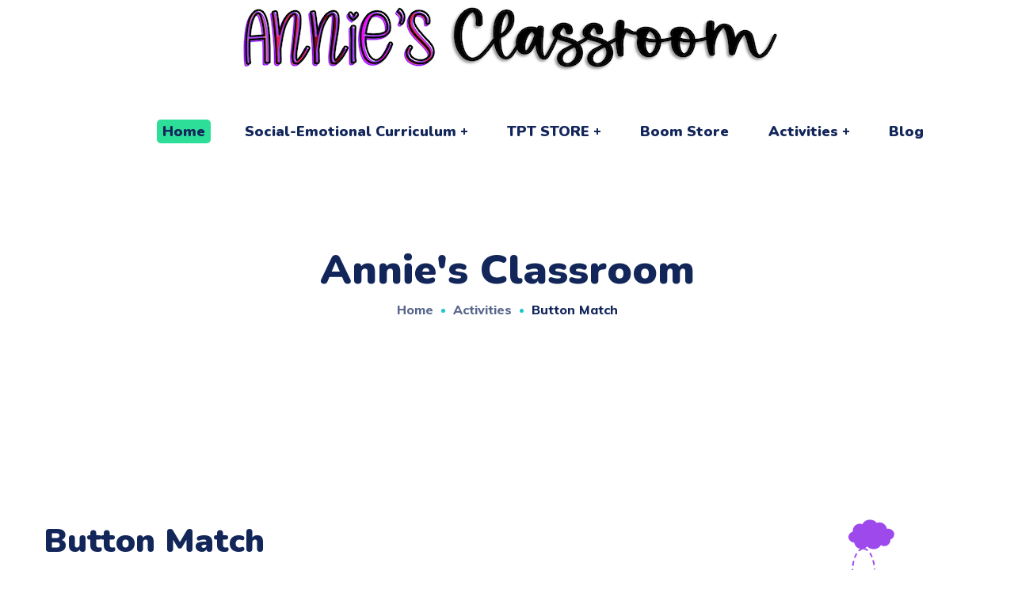

--- FILE ---
content_type: text/html; charset=UTF-8
request_url: https://anniesclassroom.com/button-match/
body_size: 21666
content:
<!DOCTYPE html>
<html lang="en-US">
<head>
    <meta http-equiv="Content-Type" content="text/html; charset=UTF-8">
    <meta name="viewport" content="width=device-width, initial-scale=1, maximum-scale=1">
    <meta http-equiv="X-UA-Compatible" content="IE=Edge">
            <link rel="pingback" href="https://anniesclassroom.com/xmlrpc.php">
                                <script>
                            /* You can add more configuration options to webfontloader by previously defining the WebFontConfig with your options */
                            if ( typeof WebFontConfig === "undefined" ) {
                                WebFontConfig = new Object();
                            }
                            /* WGL CUSTOM TYPOGRAPHY FIX */
                            WebFontConfig['google'] = {families: ['Muli:400,600,700,800', 'Nunito:900,200,300,400,600,700,800,900,200italic,300italic,400italic,600italic,700italic,800italic,900italic']};
                            /* \ WGL CUSTOM TYPOGRAPHY FIX */

                            (function() {
                                var wf = document.createElement( 'script' );
                                wf.src = 'https://ajax.googleapis.com/ajax/libs/webfont/1.5.3/webfont.js';
                                wf.type = 'text/javascript';
                                wf.async = 'true';
                                var s = document.getElementsByTagName( 'script' )[0];
                                s.parentNode.insertBefore( wf, s );
                            })();
                        </script>
                        <meta name='robots' content='index, follow, max-image-preview:large, max-snippet:-1, max-video-preview:-1' />
	<style>img:is([sizes="auto" i], [sizes^="auto," i]) { contain-intrinsic-size: 3000px 1500px }</style>
	
	<!-- This site is optimized with the Yoast SEO plugin v20.0 - https://yoast.com/wordpress/plugins/seo/ -->
	<title>Button Match - Annie&#039;s Classroom</title>
	<link rel="canonical" href="https://anniesclassroom.com/button-match/" />
	<meta property="og:locale" content="en_US" />
	<meta property="og:type" content="article" />
	<meta property="og:title" content="Button Match - Annie&#039;s Classroom" />
	<meta property="og:description" content="I have mentioned before that I love using buttons. I find them such useful manipulatives for sorting, size comparison, counting and color recognition, I also love that the majority of buttons come with 2 or 4 holes for another added &#8220;sorting&#8221; feature! So in this activity, Ollie was to match the buttons all while looking [&hellip;]" />
	<meta property="og:url" content="https://anniesclassroom.com/button-match/" />
	<meta property="og:site_name" content="Annie&#039;s Classroom" />
	<meta property="article:publisher" content="https://www.facebook.com/anniesclassroom" />
	<meta property="article:author" content="https://www.facebook.com/anniesclassroom" />
	<meta property="article:published_time" content="2021-02-12T05:47:27+00:00" />
	<meta property="og:image" content="https://anniesclassroom.com/wp-content/uploads/2021/02/buttoncolornumbersizematch-e1613108837447-1.jpg" />
	<meta property="og:image:width" content="1170" />
	<meta property="og:image:height" content="874" />
	<meta property="og:image:type" content="image/jpeg" />
	<meta name="author" content="Annie Miller" />
	<meta name="twitter:card" content="summary_large_image" />
	<meta name="twitter:label1" content="Written by" />
	<meta name="twitter:data1" content="Annie Miller" />
	<script type="application/ld+json" class="yoast-schema-graph">{"@context":"https://schema.org","@graph":[{"@type":"Article","@id":"https://anniesclassroom.com/button-match/#article","isPartOf":{"@id":"https://anniesclassroom.com/button-match/"},"author":{"name":"Annie Miller","@id":"https://anniesclassroom.com/#/schema/person/ca9040b3c0f73c890d9fa16fced2485e"},"headline":"Button Match","datePublished":"2021-02-12T05:47:27+00:00","dateModified":"2021-02-12T05:47:27+00:00","mainEntityOfPage":{"@id":"https://anniesclassroom.com/button-match/"},"wordCount":95,"commentCount":0,"publisher":{"@id":"https://anniesclassroom.com/#/schema/person/ca9040b3c0f73c890d9fa16fced2485e"},"image":{"@id":"https://anniesclassroom.com/button-match/#primaryimage"},"thumbnailUrl":"https://anniesclassroom.com/wp-content/uploads/2021/02/buttoncolornumbersizematch-e1613108837447-1.jpg","articleSection":["Activities","Math Activities"],"inLanguage":"en-US","potentialAction":[{"@type":"CommentAction","name":"Comment","target":["https://anniesclassroom.com/button-match/#respond"]}]},{"@type":"WebPage","@id":"https://anniesclassroom.com/button-match/","url":"https://anniesclassroom.com/button-match/","name":"Button Match - Annie&#039;s Classroom","isPartOf":{"@id":"https://anniesclassroom.com/#website"},"primaryImageOfPage":{"@id":"https://anniesclassroom.com/button-match/#primaryimage"},"image":{"@id":"https://anniesclassroom.com/button-match/#primaryimage"},"thumbnailUrl":"https://anniesclassroom.com/wp-content/uploads/2021/02/buttoncolornumbersizematch-e1613108837447-1.jpg","datePublished":"2021-02-12T05:47:27+00:00","dateModified":"2021-02-12T05:47:27+00:00","breadcrumb":{"@id":"https://anniesclassroom.com/button-match/#breadcrumb"},"inLanguage":"en-US","potentialAction":[{"@type":"ReadAction","target":["https://anniesclassroom.com/button-match/"]}]},{"@type":"ImageObject","inLanguage":"en-US","@id":"https://anniesclassroom.com/button-match/#primaryimage","url":"https://anniesclassroom.com/wp-content/uploads/2021/02/buttoncolornumbersizematch-e1613108837447-1.jpg","contentUrl":"https://anniesclassroom.com/wp-content/uploads/2021/02/buttoncolornumbersizematch-e1613108837447-1.jpg","width":1170,"height":874},{"@type":"BreadcrumbList","@id":"https://anniesclassroom.com/button-match/#breadcrumb","itemListElement":[{"@type":"ListItem","position":1,"name":"Home","item":"https://anniesclassroom.com/"},{"@type":"ListItem","position":2,"name":"Blog","item":"https://anniesclassroom.com/blog/"},{"@type":"ListItem","position":3,"name":"Button Match"}]},{"@type":"WebSite","@id":"https://anniesclassroom.com/#website","url":"https://anniesclassroom.com/","name":"Annie&#039;s Classroom","description":"Teacher and Parent Resources","publisher":{"@id":"https://anniesclassroom.com/#/schema/person/ca9040b3c0f73c890d9fa16fced2485e"},"potentialAction":[{"@type":"SearchAction","target":{"@type":"EntryPoint","urlTemplate":"https://anniesclassroom.com/?s={search_term_string}"},"query-input":"required name=search_term_string"}],"inLanguage":"en-US"},{"@type":["Person","Organization"],"@id":"https://anniesclassroom.com/#/schema/person/ca9040b3c0f73c890d9fa16fced2485e","name":"Annie Miller","image":{"@type":"ImageObject","inLanguage":"en-US","@id":"https://anniesclassroom.com/#/schema/person/image/","url":"https://anniesclass.wpengine.com/wp-content/uploads/2022/07/favicon.png","contentUrl":"https://anniesclass.wpengine.com/wp-content/uploads/2022/07/favicon.png","width":512,"height":512,"caption":"Annie Miller"},"logo":{"@id":"https://anniesclassroom.com/#/schema/person/image/"},"sameAs":["https://www.facebook.com/anniesclassroom","https://www.instagram.com/anniesclassroom/","https://www.pinterest.com/anniesclassroom/"],"url":"https://anniesclassroom.com/author/miss-annie/"}]}</script>
	<!-- / Yoast SEO plugin. -->


<link rel="alternate" type="application/rss+xml" title="Annie&#039;s Classroom &raquo; Feed" href="https://anniesclassroom.com/feed/" />
<link rel="alternate" type="application/rss+xml" title="Annie&#039;s Classroom &raquo; Comments Feed" href="https://anniesclassroom.com/comments/feed/" />
<link rel="alternate" type="application/rss+xml" title="Annie&#039;s Classroom &raquo; Button Match Comments Feed" href="https://anniesclassroom.com/button-match/feed/" />
<script type="text/javascript">
/* <![CDATA[ */
window._wpemojiSettings = {"baseUrl":"https:\/\/s.w.org\/images\/core\/emoji\/16.0.1\/72x72\/","ext":".png","svgUrl":"https:\/\/s.w.org\/images\/core\/emoji\/16.0.1\/svg\/","svgExt":".svg","source":{"concatemoji":"https:\/\/anniesclassroom.com\/wp-includes\/js\/wp-emoji-release.min.js?ver=6.8.3"}};
/*! This file is auto-generated */
!function(s,n){var o,i,e;function c(e){try{var t={supportTests:e,timestamp:(new Date).valueOf()};sessionStorage.setItem(o,JSON.stringify(t))}catch(e){}}function p(e,t,n){e.clearRect(0,0,e.canvas.width,e.canvas.height),e.fillText(t,0,0);var t=new Uint32Array(e.getImageData(0,0,e.canvas.width,e.canvas.height).data),a=(e.clearRect(0,0,e.canvas.width,e.canvas.height),e.fillText(n,0,0),new Uint32Array(e.getImageData(0,0,e.canvas.width,e.canvas.height).data));return t.every(function(e,t){return e===a[t]})}function u(e,t){e.clearRect(0,0,e.canvas.width,e.canvas.height),e.fillText(t,0,0);for(var n=e.getImageData(16,16,1,1),a=0;a<n.data.length;a++)if(0!==n.data[a])return!1;return!0}function f(e,t,n,a){switch(t){case"flag":return n(e,"\ud83c\udff3\ufe0f\u200d\u26a7\ufe0f","\ud83c\udff3\ufe0f\u200b\u26a7\ufe0f")?!1:!n(e,"\ud83c\udde8\ud83c\uddf6","\ud83c\udde8\u200b\ud83c\uddf6")&&!n(e,"\ud83c\udff4\udb40\udc67\udb40\udc62\udb40\udc65\udb40\udc6e\udb40\udc67\udb40\udc7f","\ud83c\udff4\u200b\udb40\udc67\u200b\udb40\udc62\u200b\udb40\udc65\u200b\udb40\udc6e\u200b\udb40\udc67\u200b\udb40\udc7f");case"emoji":return!a(e,"\ud83e\udedf")}return!1}function g(e,t,n,a){var r="undefined"!=typeof WorkerGlobalScope&&self instanceof WorkerGlobalScope?new OffscreenCanvas(300,150):s.createElement("canvas"),o=r.getContext("2d",{willReadFrequently:!0}),i=(o.textBaseline="top",o.font="600 32px Arial",{});return e.forEach(function(e){i[e]=t(o,e,n,a)}),i}function t(e){var t=s.createElement("script");t.src=e,t.defer=!0,s.head.appendChild(t)}"undefined"!=typeof Promise&&(o="wpEmojiSettingsSupports",i=["flag","emoji"],n.supports={everything:!0,everythingExceptFlag:!0},e=new Promise(function(e){s.addEventListener("DOMContentLoaded",e,{once:!0})}),new Promise(function(t){var n=function(){try{var e=JSON.parse(sessionStorage.getItem(o));if("object"==typeof e&&"number"==typeof e.timestamp&&(new Date).valueOf()<e.timestamp+604800&&"object"==typeof e.supportTests)return e.supportTests}catch(e){}return null}();if(!n){if("undefined"!=typeof Worker&&"undefined"!=typeof OffscreenCanvas&&"undefined"!=typeof URL&&URL.createObjectURL&&"undefined"!=typeof Blob)try{var e="postMessage("+g.toString()+"("+[JSON.stringify(i),f.toString(),p.toString(),u.toString()].join(",")+"));",a=new Blob([e],{type:"text/javascript"}),r=new Worker(URL.createObjectURL(a),{name:"wpTestEmojiSupports"});return void(r.onmessage=function(e){c(n=e.data),r.terminate(),t(n)})}catch(e){}c(n=g(i,f,p,u))}t(n)}).then(function(e){for(var t in e)n.supports[t]=e[t],n.supports.everything=n.supports.everything&&n.supports[t],"flag"!==t&&(n.supports.everythingExceptFlag=n.supports.everythingExceptFlag&&n.supports[t]);n.supports.everythingExceptFlag=n.supports.everythingExceptFlag&&!n.supports.flag,n.DOMReady=!1,n.readyCallback=function(){n.DOMReady=!0}}).then(function(){return e}).then(function(){var e;n.supports.everything||(n.readyCallback(),(e=n.source||{}).concatemoji?t(e.concatemoji):e.wpemoji&&e.twemoji&&(t(e.twemoji),t(e.wpemoji)))}))}((window,document),window._wpemojiSettings);
/* ]]> */
</script>
<link rel='stylesheet' id='sbi_styles-css' href='https://anniesclassroom.com/wp-content/plugins/instagram-feed/css/sbi-styles.min.css?ver=6.1.1' type='text/css' media='all' />
<style id='wp-emoji-styles-inline-css' type='text/css'>

	img.wp-smiley, img.emoji {
		display: inline !important;
		border: none !important;
		box-shadow: none !important;
		height: 1em !important;
		width: 1em !important;
		margin: 0 0.07em !important;
		vertical-align: -0.1em !important;
		background: none !important;
		padding: 0 !important;
	}
</style>
<link rel='stylesheet' id='wp-block-library-css' href='https://anniesclassroom.com/wp-includes/css/dist/block-library/style.min.css?ver=6.8.3' type='text/css' media='all' />
<style id='classic-theme-styles-inline-css' type='text/css'>
/*! This file is auto-generated */
.wp-block-button__link{color:#fff;background-color:#32373c;border-radius:9999px;box-shadow:none;text-decoration:none;padding:calc(.667em + 2px) calc(1.333em + 2px);font-size:1.125em}.wp-block-file__button{background:#32373c;color:#fff;text-decoration:none}
</style>
<link rel='stylesheet' id='convertkit-broadcasts-css' href='https://anniesclassroom.com/wp-content/plugins/convertkit/resources/frontend/css/broadcasts.css?ver=2.2.1' type='text/css' media='all' />
<link rel='stylesheet' id='convertkit-button-css' href='https://anniesclassroom.com/wp-content/plugins/convertkit/resources/frontend/css/button.css?ver=2.2.1' type='text/css' media='all' />
<style id='global-styles-inline-css' type='text/css'>
:root{--wp--preset--aspect-ratio--square: 1;--wp--preset--aspect-ratio--4-3: 4/3;--wp--preset--aspect-ratio--3-4: 3/4;--wp--preset--aspect-ratio--3-2: 3/2;--wp--preset--aspect-ratio--2-3: 2/3;--wp--preset--aspect-ratio--16-9: 16/9;--wp--preset--aspect-ratio--9-16: 9/16;--wp--preset--color--black: #000000;--wp--preset--color--cyan-bluish-gray: #abb8c3;--wp--preset--color--white: #ffffff;--wp--preset--color--pale-pink: #f78da7;--wp--preset--color--vivid-red: #cf2e2e;--wp--preset--color--luminous-vivid-orange: #ff6900;--wp--preset--color--luminous-vivid-amber: #fcb900;--wp--preset--color--light-green-cyan: #7bdcb5;--wp--preset--color--vivid-green-cyan: #00d084;--wp--preset--color--pale-cyan-blue: #8ed1fc;--wp--preset--color--vivid-cyan-blue: #0693e3;--wp--preset--color--vivid-purple: #9b51e0;--wp--preset--gradient--vivid-cyan-blue-to-vivid-purple: linear-gradient(135deg,rgba(6,147,227,1) 0%,rgb(155,81,224) 100%);--wp--preset--gradient--light-green-cyan-to-vivid-green-cyan: linear-gradient(135deg,rgb(122,220,180) 0%,rgb(0,208,130) 100%);--wp--preset--gradient--luminous-vivid-amber-to-luminous-vivid-orange: linear-gradient(135deg,rgba(252,185,0,1) 0%,rgba(255,105,0,1) 100%);--wp--preset--gradient--luminous-vivid-orange-to-vivid-red: linear-gradient(135deg,rgba(255,105,0,1) 0%,rgb(207,46,46) 100%);--wp--preset--gradient--very-light-gray-to-cyan-bluish-gray: linear-gradient(135deg,rgb(238,238,238) 0%,rgb(169,184,195) 100%);--wp--preset--gradient--cool-to-warm-spectrum: linear-gradient(135deg,rgb(74,234,220) 0%,rgb(151,120,209) 20%,rgb(207,42,186) 40%,rgb(238,44,130) 60%,rgb(251,105,98) 80%,rgb(254,248,76) 100%);--wp--preset--gradient--blush-light-purple: linear-gradient(135deg,rgb(255,206,236) 0%,rgb(152,150,240) 100%);--wp--preset--gradient--blush-bordeaux: linear-gradient(135deg,rgb(254,205,165) 0%,rgb(254,45,45) 50%,rgb(107,0,62) 100%);--wp--preset--gradient--luminous-dusk: linear-gradient(135deg,rgb(255,203,112) 0%,rgb(199,81,192) 50%,rgb(65,88,208) 100%);--wp--preset--gradient--pale-ocean: linear-gradient(135deg,rgb(255,245,203) 0%,rgb(182,227,212) 50%,rgb(51,167,181) 100%);--wp--preset--gradient--electric-grass: linear-gradient(135deg,rgb(202,248,128) 0%,rgb(113,206,126) 100%);--wp--preset--gradient--midnight: linear-gradient(135deg,rgb(2,3,129) 0%,rgb(40,116,252) 100%);--wp--preset--font-size--small: 13px;--wp--preset--font-size--medium: 20px;--wp--preset--font-size--large: 36px;--wp--preset--font-size--x-large: 42px;--wp--preset--spacing--20: 0.44rem;--wp--preset--spacing--30: 0.67rem;--wp--preset--spacing--40: 1rem;--wp--preset--spacing--50: 1.5rem;--wp--preset--spacing--60: 2.25rem;--wp--preset--spacing--70: 3.38rem;--wp--preset--spacing--80: 5.06rem;--wp--preset--shadow--natural: 6px 6px 9px rgba(0, 0, 0, 0.2);--wp--preset--shadow--deep: 12px 12px 50px rgba(0, 0, 0, 0.4);--wp--preset--shadow--sharp: 6px 6px 0px rgba(0, 0, 0, 0.2);--wp--preset--shadow--outlined: 6px 6px 0px -3px rgba(255, 255, 255, 1), 6px 6px rgba(0, 0, 0, 1);--wp--preset--shadow--crisp: 6px 6px 0px rgba(0, 0, 0, 1);}:where(.is-layout-flex){gap: 0.5em;}:where(.is-layout-grid){gap: 0.5em;}body .is-layout-flex{display: flex;}.is-layout-flex{flex-wrap: wrap;align-items: center;}.is-layout-flex > :is(*, div){margin: 0;}body .is-layout-grid{display: grid;}.is-layout-grid > :is(*, div){margin: 0;}:where(.wp-block-columns.is-layout-flex){gap: 2em;}:where(.wp-block-columns.is-layout-grid){gap: 2em;}:where(.wp-block-post-template.is-layout-flex){gap: 1.25em;}:where(.wp-block-post-template.is-layout-grid){gap: 1.25em;}.has-black-color{color: var(--wp--preset--color--black) !important;}.has-cyan-bluish-gray-color{color: var(--wp--preset--color--cyan-bluish-gray) !important;}.has-white-color{color: var(--wp--preset--color--white) !important;}.has-pale-pink-color{color: var(--wp--preset--color--pale-pink) !important;}.has-vivid-red-color{color: var(--wp--preset--color--vivid-red) !important;}.has-luminous-vivid-orange-color{color: var(--wp--preset--color--luminous-vivid-orange) !important;}.has-luminous-vivid-amber-color{color: var(--wp--preset--color--luminous-vivid-amber) !important;}.has-light-green-cyan-color{color: var(--wp--preset--color--light-green-cyan) !important;}.has-vivid-green-cyan-color{color: var(--wp--preset--color--vivid-green-cyan) !important;}.has-pale-cyan-blue-color{color: var(--wp--preset--color--pale-cyan-blue) !important;}.has-vivid-cyan-blue-color{color: var(--wp--preset--color--vivid-cyan-blue) !important;}.has-vivid-purple-color{color: var(--wp--preset--color--vivid-purple) !important;}.has-black-background-color{background-color: var(--wp--preset--color--black) !important;}.has-cyan-bluish-gray-background-color{background-color: var(--wp--preset--color--cyan-bluish-gray) !important;}.has-white-background-color{background-color: var(--wp--preset--color--white) !important;}.has-pale-pink-background-color{background-color: var(--wp--preset--color--pale-pink) !important;}.has-vivid-red-background-color{background-color: var(--wp--preset--color--vivid-red) !important;}.has-luminous-vivid-orange-background-color{background-color: var(--wp--preset--color--luminous-vivid-orange) !important;}.has-luminous-vivid-amber-background-color{background-color: var(--wp--preset--color--luminous-vivid-amber) !important;}.has-light-green-cyan-background-color{background-color: var(--wp--preset--color--light-green-cyan) !important;}.has-vivid-green-cyan-background-color{background-color: var(--wp--preset--color--vivid-green-cyan) !important;}.has-pale-cyan-blue-background-color{background-color: var(--wp--preset--color--pale-cyan-blue) !important;}.has-vivid-cyan-blue-background-color{background-color: var(--wp--preset--color--vivid-cyan-blue) !important;}.has-vivid-purple-background-color{background-color: var(--wp--preset--color--vivid-purple) !important;}.has-black-border-color{border-color: var(--wp--preset--color--black) !important;}.has-cyan-bluish-gray-border-color{border-color: var(--wp--preset--color--cyan-bluish-gray) !important;}.has-white-border-color{border-color: var(--wp--preset--color--white) !important;}.has-pale-pink-border-color{border-color: var(--wp--preset--color--pale-pink) !important;}.has-vivid-red-border-color{border-color: var(--wp--preset--color--vivid-red) !important;}.has-luminous-vivid-orange-border-color{border-color: var(--wp--preset--color--luminous-vivid-orange) !important;}.has-luminous-vivid-amber-border-color{border-color: var(--wp--preset--color--luminous-vivid-amber) !important;}.has-light-green-cyan-border-color{border-color: var(--wp--preset--color--light-green-cyan) !important;}.has-vivid-green-cyan-border-color{border-color: var(--wp--preset--color--vivid-green-cyan) !important;}.has-pale-cyan-blue-border-color{border-color: var(--wp--preset--color--pale-cyan-blue) !important;}.has-vivid-cyan-blue-border-color{border-color: var(--wp--preset--color--vivid-cyan-blue) !important;}.has-vivid-purple-border-color{border-color: var(--wp--preset--color--vivid-purple) !important;}.has-vivid-cyan-blue-to-vivid-purple-gradient-background{background: var(--wp--preset--gradient--vivid-cyan-blue-to-vivid-purple) !important;}.has-light-green-cyan-to-vivid-green-cyan-gradient-background{background: var(--wp--preset--gradient--light-green-cyan-to-vivid-green-cyan) !important;}.has-luminous-vivid-amber-to-luminous-vivid-orange-gradient-background{background: var(--wp--preset--gradient--luminous-vivid-amber-to-luminous-vivid-orange) !important;}.has-luminous-vivid-orange-to-vivid-red-gradient-background{background: var(--wp--preset--gradient--luminous-vivid-orange-to-vivid-red) !important;}.has-very-light-gray-to-cyan-bluish-gray-gradient-background{background: var(--wp--preset--gradient--very-light-gray-to-cyan-bluish-gray) !important;}.has-cool-to-warm-spectrum-gradient-background{background: var(--wp--preset--gradient--cool-to-warm-spectrum) !important;}.has-blush-light-purple-gradient-background{background: var(--wp--preset--gradient--blush-light-purple) !important;}.has-blush-bordeaux-gradient-background{background: var(--wp--preset--gradient--blush-bordeaux) !important;}.has-luminous-dusk-gradient-background{background: var(--wp--preset--gradient--luminous-dusk) !important;}.has-pale-ocean-gradient-background{background: var(--wp--preset--gradient--pale-ocean) !important;}.has-electric-grass-gradient-background{background: var(--wp--preset--gradient--electric-grass) !important;}.has-midnight-gradient-background{background: var(--wp--preset--gradient--midnight) !important;}.has-small-font-size{font-size: var(--wp--preset--font-size--small) !important;}.has-medium-font-size{font-size: var(--wp--preset--font-size--medium) !important;}.has-large-font-size{font-size: var(--wp--preset--font-size--large) !important;}.has-x-large-font-size{font-size: var(--wp--preset--font-size--x-large) !important;}
:where(.wp-block-post-template.is-layout-flex){gap: 1.25em;}:where(.wp-block-post-template.is-layout-grid){gap: 1.25em;}
:where(.wp-block-columns.is-layout-flex){gap: 2em;}:where(.wp-block-columns.is-layout-grid){gap: 2em;}
:root :where(.wp-block-pullquote){font-size: 1.5em;line-height: 1.6;}
</style>
<link rel='stylesheet' id='contact-form-7-css' href='https://anniesclassroom.com/wp-content/plugins/contact-form-7/includes/css/styles.css?ver=5.7.6' type='text/css' media='all' />
<link rel='stylesheet' id='littledino-default-style-css' href='https://anniesclassroom.com/wp-content/themes/annie/style.css?ver=6.8.3' type='text/css' media='all' />
<link rel='stylesheet' id='flaticon-css' href='https://anniesclassroom.com/wp-content/themes/annie/fonts/flaticon/flaticon.css?ver=6.8.3' type='text/css' media='all' />
<link rel='stylesheet' id='font-awesome-css' href='https://anniesclassroom.com/wp-content/plugins/elementor/assets/lib/font-awesome/css/font-awesome.min.css?ver=4.7.0' type='text/css' media='all' />
<link rel='stylesheet' id='littledino-main-css' href='https://anniesclassroom.com/wp-content/themes/annie/css/main.css?ver=6.8.3' type='text/css' media='all' />
<style id='littledino-main-inline-css' type='text/css'>
body {font-family: Muli;font-size: 16px;line-height: 1.875;font-weight: 400;color: #70747f;}body input:not([type='checkbox']):not([type='submit']),select,textarea,blockquote cite,main ul.wgl-pagination li,#comments .commentlist .comment_info .meta-wrapper *,.author-info_name,.meta-wrapper,.blog-post_info-wrap > .meta-wrapper *,.littledino_module_time_line_vertical .time_line-title,.isotope-filter a .number_filter,.littledino-post-navigation .meta-wrapper span,.author-widget_text,.wgl-portfolio-item-info_desc span,.blog-post.format-quote .blog-post_quote-author,.wgl_module_team .team-department,body .comment-form-cookies-consent > label,.wgl-accordion .wgl-accordion_panel .wgl-accordion_content,.wgl-testimonials .testimonials__name,.single_team_page .team-info_wrapper .team-info_item,.wgl-timeline-vertical .time_line-content .time_line-text,.wgl-portfolio-single_wrapper .wgl-portfolio-item_cats,body .widget .textwidget,body .widget_rss ul li .rssSummary {font-family: Muli;}.wgl-tabs .wgl-tabs_content-wrap .wgl-tabs_content{font-family: Muli;font-weight: 400;}select,blockquote cite,body .footer .select__field:before,body input:not([type='checkbox']):not([type='submit'])::placeholder,ul.wgl-pagination li span,select::placeholder,textarea::placeholder,body .widget_rss ul li .rssSummary,.search-no-results .page_404_wrapper .search-form .search-field::placeholder,.search-no-results .page_404_wrapper .search-form .search-field,.blog-post_meta-categories span,.blog-post_meta-categories span:after,.vc_wp_custommenu .menu .menu-item.current-menu-item > a,.blog-post.format-quote .blog-post_quote-author-pos,.recent-posts-widget .meta-wrapper a:hover,.vc_row .vc_toggle .vc_toggle_icon,.isotope-filter a,.blog-style-hero .blog-post.format-standard .meta-wrapper,.blog-style-hero .blog-post.format-link .meta-wrapper,.blog-style-hero .blog-post.format-audio .meta-wrapper,.blog-style-hero .blog-post.format-quote .meta-wrapper,.blog-style-hero .blog-post.format-standard .meta-wrapper a,.blog-style-hero .blog-post.format-link .meta-wrapper a,.blog-style-hero .blog-post.format-audio .meta-wrapper a,.blog-style-hero .blog-post.format-quote .meta-wrapper a,.blog-style-hero .blog-post.format-standard .blog-post_text,.blog-style-hero .blog-post.format-link .blog-post_text,.blog-style-hero .blog-post.format-audio .blog-post_text,.blog-style-hero .blog-post.format-quote .blog-post_text,.wgl-pricing_plan .pricing_price_wrap .pricing_desc {color: #70747f;}.tagcloud a,#comments .commentlist,#comments ul.children,.single_meta .single_info-share_social-wpapper > span.share_title,.single_info-share_social-wpapper > span{font-family: Muli;color: #70747f;}.littledino_module_title .external_link .button-read-more {line-height: 1.875;}h1,h2,h3,h4,h5,h6,h1 span,h2 span,h3 span,h4 span,h5 span,h6 span,h1 a,h2 a,h3 a,h4 a,h5 a,h6 a,.dropcap,.elementor-drop-cap,.blog-post_cats,.blog-posts .blog-post_title,.column1 .item_title a,.littledino_twitter .twitt_title,.tagcloud-wrapper .title_tags,.strip_template .strip-item a span,.single_team_page .team-single_speaches-info .speech-info_desc span,.shortcode_tab_item_title,.index_number,.primary-nav.footer-menu .menu-item a {font-family: Nunito;font-weight: 900;}.theme-header-font,.banner_404,#comments .comment-reply-link,.load_more_wrapper .load_more_item,input[type="submit"],button,label,legend,.page_404_wrapper .littledino_404_button.wgl_button .wgl_button_link,.wgl-social-share_pages.hovered_style .share_social-title,.blog-post_text-bg,.author-info_content .author-info_name,.button-read-more,.blog-post .blog-post_meta-categories a,.blog-post_meta-date .date_post span,.blog-post_meta-date .date_post,.countdown-section .countdown-amount,.comments-title .number-comments,.wgl-button,.elementor-button,.wgl-counter .counter__value-wrap,.wgl-pricing_plan .price_currency,.wgl-pricing_plan .pricing_price .price_decimal,.wgl-pricing_plan .pricing_plan_wrap .pricing_price_wrap,.wgl-testimonials .testimonials__quote:after,.wgl-testimonials .testimonials__name,.wgl-service-satellite .sat-service__satellite,.wgl-working-hours .wh__hours,.mashsb-count .counts,.mashsb-box .mashsb-buttons a .text,.prev-link,.next-link,.info_prev-link_wrapper a,.info_next-link_wrapper a,.vc_row .vc_tta.vc_general.vc_tta-style-accordion_bordered .vc_tta-panel-title>a span,.heading_subtitle,.single_team_page .team-single_speaches-info .speech-info_day,.single_team_page .team-info_wrapper .team-info_item h5,.wgl-portfolio-item-info_desc h5,.wgl-portfolio-item_meta .post_cats,.wgl-portfolio-item_meta .post_cats,.wgl-portfolio-item_cats,.wgl-double_heading,.wpb-js-composer .wgl-container .vc_row .vc_general.vc_tta.vc_tta-tabs .vc_tta-tabs-container .vc_tta-tabs-list .vc_tta-tab > a,.wpb-js-composer .wgl-container .vc_chart.vc_round-chart[data-vc-legend="1"] .vc_chart-legend li,.isotope-filter a,.page-header_title,.dropcap,.dropcap-bg,.wgl-countdown .countdown-section .countdown-period,body .comment-respond .comment-reply-title,ul.wp-block-archives.wp-block-archives-list li a,ul.wp-block-categories.wp-block-categories-list li a,ul.wp-block-categories.wp-block-categories-list li .post_count,ul.wp-block-latest-posts li a,.elementor-counter,body .widget,body .widget .widget-title,body .widget_rss ul li .rss-date,body .widget_categories a,body .widget_product_categories a,body .widget_meta a,body .widget_archive a,body .widget_categories .post_count,body .widget_product_categories .post_count,body .widget_meta .post_count,body .widget_archive .post_count,body .widget .textwidget .wp-caption,.widget.widget_wgl_posts .recent-posts-widget li > .recent-posts-content .post_title,#comments .commentlist .comment_author_says {font-family: Nunito;font-weight: 900;}.wgl-infobox_bg_title,.wgl-background-text,.elementor-section.wgl-add-background-text:before{font-family: Nunito;font-weight: 900;}blockquote,input[type="submit"],main ul[class^="wgl-"],main ol[class^="wgl-"],.banner_404,.author-info_public,.wgl-portfolio-item_annotation_social .single_info-share_social-wpapper > span,.wgl-portfolio-single_item .tagcloud .tagcloud_desc,.wgl_timetabs .timetabs_data .timetabs_item .item_time,.wgl_timetabs .timetabs_data .timetabs_item .content-wrapper .item_title,.wpb-js-composer .wgl-container .vc_row .vc_pie_chart .vc_pie_chart_value,.wgl_timetabs .timetabs_headings .wgl_tab,.wgl-pricing_plan .pricing_content,.wgl-portfolio-single_item .single_info-share_social-wpapper .share_title{font-family: Nunito;font-weight: 900;color: #12265a;}body .footer select option,button,h1,h2,h3,h4,h5,h6,h1 span,h2 span,h3 span,h4 span,h5 span,h6 span,h1 a,h2 a,h3 a,h4 a,h5 a,h6 a,h3#reply-title a,.calendar_wrap tbody,.comment_author_says,.comment_author_says a,.share_post-container .share_post,.tagcloud-wrapper .title_tags,.theme-header-color,.wgl-pricing_plan .pricing_plan_wrap .pricing_content > ul > li > b,.wgl-pricing_plan .pricing_plan_wrap .pricing_price_wrap,.prev-link-info_wrapper,.next-link-info_wrapper,.item_title a,.wgl_module_title.item_title .carousel_arrows a span:after,.wgl_module_team.info_under_image .team-department,.wgl-portfolio-item_wrapper .portfolio_link,.widget_product_search .woocommerce-product-search:after,.wpb-js-composer .wgl-container .vc_row .vc_general.vc_tta.vc_tta-tabs .vc_tta-panels-container .vc_tta-panels .vc_tta-panel:not(.vc_active) .vc_tta-panel-heading .vc_tta-panel-title,.wpb-js-composer .wgl-container .vc_row .vc_general.vc_tta.vc_tta-tabs .vc_tta-tabs-container .vc_tta-tabs-list .vc_tta-tab:not(.vc_active) > a,.wpb-js-composer .wgl-container .vc_row .vc_toggle.vc_toggle_color_check.vc_toggle_active .vc_toggle_title .vc_toggle_icon,.under_image .wgl-portfolio-item_title .title a,.wpb-js-composer .wgl-container .vc_row .vc_toggle .vc_toggle_title,.button-read-more:hover,.blog-post_views-wrap .wgl-views:before,.wgl-pagination .page-numbers,.page-link .post-page-numbers,body .widget_wgl_posts .recent-posts-widget .post_title a,body .widget .widget-title .rsswidget,body .widget_categories ul li a,body .widget_product_categories ul li a,body .widget_meta ul li a,body .widget_archive ul li a,body .widget_comments > ul > li:before,body .widget_meta > ul > li:before,body .widget_archive > ul > li:before,body .widget_recent_comments > ul > li:before,body .widget_recent_entries > ul > li:before,body .widget .widget-title .widget-title_wrapper,body .widget ul li,.widget.widget_recent_comments ul li a,ul.wp-block-archives.wp-block-archives-list li:before,ul.wp-block-latest-posts li:before,ul.wp-block-archives.wp-block-archives-list li a,ul.wp-block-categories.wp-block-categories-list li a,ul.wp-block-latest-posts li a,.single-team .single_team_page .team-info_icons .team-icon,.blog-style-hero .blog-post.format-standard .blog-post_title a,.blog-style-hero .blog-post.format-link .blog-post_title a,.blog-style-hero .blog-post.format-audio .blog-post_title a,.blog-style-hero .blog-post.format-quote .blog-post_title a{color: #12265a;}.littledino_module_title .carousel_arrows a span {background: #12265a;}.wgl-pagination .page-numbers.next:hover,.wgl-pagination .page-numbers.prev:hover,.blog-style-hero .blog-post_bg_media:after,.slick-dots li button,.wgl-carousel.pagination_line .slick-dots li button:before,.wgl-carousel.pagination_square .slick-dots li,.wgl-carousel.pagination_circle_border .slick-dots li button:before {background-color: #12265a;}.load_more_wrapper .load_more_item,.littledino_module_title .carousel_arrows a span:before,.wgl-pricing_plan .pricing_highlighter,.wgl-carousel.pagination_circle_border .slick-dots li.slick-active button{border-color: #12265a;}.wgl-theme-header .wgl-sticky-header .header_search{height: 100px !important;}#scroll_up {background-color: #9e49ec;color: #ffffff;}#scroll_up:before {border-color: #9e49ec;}.primary-nav > div > ul,.primary-nav > ul,.sitepress_container > .wpml-ls li,.primary-nav ul li.mega-menu-links > ul > li {font-family: Nunito;font-weight: 900;line-height: 30px;font-size: 18px;}.primary-nav ul li ul,.wpml-ls,.sitepress_container > .wpml-ls ul ul li,.primary-nav ul li div.mega-menu-container {font-family: Nunito;font-weight: 900;line-height: 30px;font-size: 14px;}.wgl-theme-header .header_search-field,.primary-nav ul li ul,.primary-nav ul li div.mega-menu-container,.wgl-theme-header .woo_mini_cart,.wpml-ls-legacy-dropdown .wpml-ls-current-language .wpml-ls-sub-menu {background-color: rgba(255,255,255,1);color: #12265a;}.mobile_nav_wrapper,.wgl-menu_outer,.wgl-menu_outer .mobile-hamburger-close,.mobile_nav_wrapper .primary-nav ul li ul.sub-menu,.mobile_nav_wrapper .primary-nav ul li.mega-menu-links > ul.mega-menu > li > ul > li ul,.mobile_nav_wrapper .primary-nav ul li.mega-menu-links > ul.mega-menu > li > ul {background-color: rgba(255,255,255,1);color: #313131;}.mobile_nav_wrapper .wgl-menu_overlay {background-color: rgba(49,49,49,0.8);}#side-panel .side-panel_sidebar .widget .widget-title .widget-title_wrapper {color: rgba(255,255,255,1);}a:hover .wgl-icon,a.wgl-icon:hover,body ol > li:before,ul li:before,button,button:focus,button:active,h3#reply-title a:hover,body .comment-respond .comment-form a:hover,#comments .comment-reply-link,.author-info_social-wrapper,.blog-post_link:before,.wgl-likes .sl-icon,.blog-post_quote-text:before,.blog-post_link:before,.blog-post_link a:before,.blog-post_title i,.blog-post_link>.link_post:hover,.blog-post.format-standard.link .blog-post_title:before,.blog-post_title a:hover,.blog-posts .blog-post_title > a:hover,.button-read-more,.calendar_wrap thead,.copyright a:hover,.comment_author_says a:hover,.littledino_submit_wrapper:hover > i,.littledino_custom_button i,.littledino_custom_text a,.littledino_module_demo_item .di_button a:hover,.littledino_module_demo_item .di_title_wrap a:hover .di_title,.littledino_module_demo_item .di_title-wrap .di_subtitle,.littledino_twitter a,.load_more_works:hover,.header_search .header_search-button > i:hover,.header_search-field .search-form:after,.mc_form_inside #mc_signup_submit:hover,.share_post-container .share_social-wpapper ul li .share_post span.fa:hover,.share_link span.fa:hover,.share_post span.fa:hover,.share_post-container,.single_team_page .team-single_speaches-info .speech-info_desc span,.single_team_page .team-info_wrapper .team-info_item a:hover,.single-member-page .member-icon:hover,.single-member-page .team-link:hover,.single_team_page .team-single_speaches-info .speech-info_day,.single_team_page .team-info_icons a:hover,.team-icons .member-icon:hover,.vc_wp_custommenu .menu .menu-item.current-menu-item > a,.vc_wp_custommenu .menu .menu-item.current-menu-ancestor > a,.wpml-ls a:hover,.wpml-ls-legacy-dropdown .wpml-ls-current-language:hover > a,.wpml-ls-legacy-dropdown .wpml-ls-current-language a:hover,.wgl_timetabs .timetabs_headings .wgl_tab.active .tab_subtitle,.wgl_timetabs .timetabs_headings .wgl_tab:hover .tab_subtitle,.wgl_portfolio_category-wrapper a:hover,.single.related_posts .blog-post_title a:hover,.wgl_module_team .team-since,.wgl_module_team .team-item_info .team-item_titles .team-title:hover,.wgl-icon:hover,.wgl-theme-color,.wgl-portfolio-item_wrapper .portfolio_link-icon:hover,.wgl-portfolio-item_corners,.wgl-portfolio-item_cats,.wpb-js-composer .vc_row .vc_tta.vc_general .vc_active .vc_tta-panel-title > a:before,.wgl-social-share_pages.hovered_style ul li a:hover,.isotope-filter a:after,.wgl-slash li:before,.single_type-1 .single_meta .author_post a:hover,.single_type-2 .single_meta .author_post a:hover,.info_prev-link_wrapper > a,.info_next-link_wrapper > a,#comments .commentlist .comment_info .meta-wrapper .comment-edit-link,.blog-style-standard .blog-post_meta-categories span + span:before,.meta-wrapper a:hover,.single-team .single_team_page .team-info_icons .team-icon:hover,.wgl-portfolio_container .wgl-carousel.arrows_center_mode .slick-prev:hover:after,.wgl-portfolio_container .wgl-carousel.arrows_center_mode .slick-next:hover:after,.wgl_timetabs .timetabs_headings .wgl_tab .services_icon,ul.wgl-products li,.woocommerce .products ul.wgl-products li {color: #9e49ec;}header .header-link:hover,.hover_links a:hover {color: #9e49ec !important;}.recent-posts-widget .meta-wrapper a,.isotope-filter a .number_filter {color: #9e49ec;}.author-widget_wrapper svg {fill: #9e49ec;}.preloader-container .cssload-loader,.header_search-button-wrapper,.elementor-drop-cap,.single_team_page .team-title:before,.blog-style-hero .btn-read-more .blog-post-read-more,.wpml-ls-legacy-dropdown .wpml-ls-sub-menu .wpml-ls-item a span:before,.wgl-plus li:after,.wgl-plus li:before,.wgl-dash li:before,#multiscroll-nav span,#multiscroll-nav li .active span{background: #9e49ec;}::selection,#comments > h3:after,button:hover,blockquote:before,mark,span.highlighter,ul li:before,.vc_wp_custommenu .menu .menu-item a:before,.primary-nav ul li.mega-menu.mega-cat div.mega-menu-container ul.mega-menu.cats-horizontal > li.is-active > a,.primary-nav ul li ul li > a > span:before,.primary-nav > ul > li > a:after,.sitepress_container > .wpml-ls ul ul li a:hover,.blog-post_cats span a,.button__wrapper:hover:after,.calendar_wrap caption,.comment-reply-title:after,.page_404_wrapper .littledino_404_button.wgl_button .wgl_button_link:hover,.littledino_divider .littledino_divider_line .littledino_divider_custom .divider_line,.littledino_module_cats .cats_item-count,.littledino_module_title:after,.littledino_module_title .carousel_arrows a:hover span,.load_more_works,.mc_form_inside #mc_signup_submit,.wgl-social-share_pages.hovered_style .share_social-icon-plus,.wgl-ellipsis span,.wgl-theme-header .woo_mini_cart .woocommerce-mini-cart__buttons a.checkout:hover,.wgl-theme-header .woo_mini_cart .woocommerce-mini-cart__buttons a:not(.checkout),.inside_image .wgl-portfolio-item_divider div,.wgl_module_title.item_title .carousel_arrows a:hover,.wgl_timetabs .timetabs_headings .wgl_tab.active:after,.wgl-social-share_pages.standard_style a:before,.blog-style-hero .blog-post-hero_wrapper .divider_post_info,.wgl-portfolio-single_wrapper .wgl-portfolio-item_meta > span:after,.wgl-pricing_plan .pricing_header:after,.wgl-portfolio-single_wrapper .wgl-portfolio-item_cats a:before {background-color: #9e49ec;}aside > .widget + .widget:before,body .widget .widget-title .widget-title_inner:after,body .widget_meta ul li a:hover:after,body .widget_archive ul li a:hover:after,body .widget_product_categories ul li a:hover:after,.widget .calendar_wrap table td#today:before,.widget .calendar_wrap tbody td > a:before,.widget .counter_posts,.widget.widget_pages ul li a:before,.widget.widget_nav_menu ul li a:before,.widget.widget_categories ul li a:hover:before,.widget_nav_menu .menu .menu-item:before,.widget_postshero .recent-posts-widget .post_cat a,.widget_meta ul li > a:before,.widget.littledino_widget.littledino_banner-widget .banner-widget_button:hover,.widget_archive ul li > a:before {background-color: #9e49ec;}.blog-post_meta-date,.blog-post_cats span,.wgl-carousel.navigation_offset_element .slick-prev:hover,.wgl-carousel.navigation_offset_element .slick-next:hover,.littledino_module_demo_item .di_button a,.next-link:hover,.prev-link:hover,.wpcf7 .call_to_action_1 .wgl_col-2 .wpcf7-submit:hover,.button-alt-2 .wpcf7 .wpcf7-submit:hover {border-color: #9e49ec;background: #9e49ec;}.blog-posts-list.blog-posts .blog-post.sticky-post .blog-post_wrapper,.header_search-button-wrapper:before,.header_search.search_standard .header_search-field .search-field,.header_search.search_alt .header_search-field .search-field,.single-team .single_team_page .team-single_wrapper,.post_featured_bg .content-container_wrapper:after,.author-widget_img-wrapper:after,.blog-style-standard .format-no_featured .blog-post_wrapper,.blog-style-standard .format-quote .blog-post_wrapper,.blog-style-standard .format-audio .blog-post_wrapper,.blog-style-standard .format-link .blog-post_wrapper,.littledino_module_title .carousel_arrows a:hover span:before,.load_more_works,.author-info_social-link:after,.author-widget_social a span,.single_info-share_social-wpapper .share_link .share-icon_animation,.single-team .single_team_page .team-image,.wgl_module_team .team-image,.inside_image.offset_animation:before,.littledino_module_videobox .videobox_link,.wpcf7 .call_to_action_1 .wgl_col-2 .wpcf7-submit,.single-team .single_team_page .team-info_icons .team-icon a:after {border-color: #9e49ec;}.wgl-portfolio-item_wrapper .overlay {background-color: rgba(158,73,236,0.8);}.primary-nav ul li ul:after,.primary-nav ul li div.mega-menu-container:after {border-color: rgba(158,73,236,0.5);}.wgl-theme-header .header_search .header_search-field:after{border-bottom-color: rgba(158,73,236,0.9);}.theme_color_shadow {box-shadow:0px 9px 30px 0px rgba(158,73,236,0.4);}.inside_image .overlay:before,.inside_image.always_info_animation:hover .overlay:before{box-shadow: inset 0px 0px 0px 0px rgba(158,73,236,1);}.inside_image:hover .overlay:before,.inside_image.always_info_animation .overlay:before{box-shadow: inset 0px 0px 0px 10px rgba(158,73,236,1);}.widget .widget-title .widget-title_wrapper .widget-title_inner {background-image: linear-gradient(to top,rgba(158,73,236,0.5),rgba(158,73,236,0.5));}.primary-nav ul li ul li.current-menu-ancestor.current-menu-parent > a > span,.primary-nav ul li ul li.current-menu-item > a > span,.primary-nav ul li ul li.current_page_item > a > span,.primary-nav ul li ul li:hover > a > span,.mobile_nav_wrapper .primary-nav ul li ul .menu-item.current-menu-item > a,.mobile_nav_wrapper .primary-nav ul ul li.menu-item.current-menu-ancestor > a,blockquote cite a,.wgl-secondary-color,.blog-post_meta-categories span,.post_featured_bg .meta-wrapper .comments_post a:hover,.post_featured_bg .meta-wrapper a:hover,.single_post_info .share_post-list-container .share_social-wpapper ul li span.fa:hover,.page-header_breadcrumbs .divider:not(:last-child):before,.wgl-video-popup .videobox_link,.wgl-portfolio-item_meta a:hover,.wgl-portfolio-single_item .portfolio-category:hover,.wgl-portfolio-single_wrapper .wgl-portfolio-item_cats a:hover{color: #2dde98;}.preloader-container .cssload-loader:before,.primary-nav .lavalamp-object,.mobile_nav_wrapper .primary-nav > ul > li > a > span:after,body .widget_search .search-form:after,body .widget_search .woocommerce-product-search:after,body .widget_product_search .search-form:after,body .widget_product_search .woocommerce-product-search:after,body .widget_categories ul li a:hover:after,.wgl-check.secondary-color li:before,.share_post-container > a,.isotope-filter a.active:after,.wgl_module_team .team-info_icons:hover .team-info_icons-plus,.next-link_wrapper .image_next:before,.prev-link_wrapper .image_prev:before,.prev-link_wrapper .image_prev .no_image_post,.next-link_wrapper .image_next .no_image_post,.wgl_module_title.item_title .carousel_arrows span[class*="slick_arrow"],.wgl-carousel .slick-arrow,.wgl_module_team .team-info_icons-plus:before,.wgl_module_team .team-info_icons-plus:after,.wgl_module_team .team-icon a,.single-team .single_team_page .team-info_icons .team-icon:hover,.page_404_wrapper .search-form:after,.wpcf7 .wpcf7-submit:hover,.wgl-pagination .page .current:after,.page-link .post-page-numbers.current:after,.page-link .post-page-numbers:hover:after,.wgl-pagination .page-numbers:hover:after,.wgl-pagination .page-numbers.prev,.wgl-pagination .page-numbers.next,.wgl-video-popup .videobox_link,.single-team .single_team_page .team-info_icons .team-icon a,.tagcloud a:hover,.widget.littledino_widget.littledino_banner-widget .banner-widget_button:hover,.dropcap-bg,form.post-password-form input[type='submit'],.primary-nav > ul > li > a > span:after {background: #2dde98;}.post_featured_bg .meta-wrapper .blog-post_meta-categories a,.load_more_wrapper .load_more_item,#comments .form-submit input[type="submit"],.wpcf7 .wpcf7-submit,.button-alt .wpcf7 .wpcf7-submit:hover,.button-alt-2 .wpcf7 .wpcf7-submit,.blog-post_meta-categories a {background: #2dde98;border-color: #2dde98;}.wgl_module_title.item_title .carousel_arrows span[class*="slick_arrow"]:before,.wgl_module_team .team-icon a:after,.next-link_wrapper .image_next:after,.prev-link_wrapper .image_prev:after,.wgl-carousel .slick-arrow:before {border-color: #2dde98;}.prev-link_wrapper .image_prev svg.outter-dashes,.next-link_wrapper .image_next svg.outter-dashes{stroke: #2dde98;}a,.wgl-third-color,#comments .comment-reply-link:hover,ul.wp-block-archives.wp-block-archives-list li a:hover,ul.wp-block-categories.wp-block-categories-list li a:hover,ul.wp-block-categories.wp-block-categories-list li a:hover + .post_count,ul.wp-block-latest-posts li a:hover,body .widget_categories ul li .post_count,body .widget_categories ul li .count,body .widget_product_categories ul li .post_count,body .widget_product_categories ul li .count,body .widget_meta ul li .post_count,body .widget_meta ul li .count,body .widget_archive ul li .post_count,body .widget_archive ul li .count,body .widget_rss ul li .rsswidget:hover,body .widget_recent_entriesul li .post-date,body .widget_meta ul li .post_count,body .widget_archive ul li > a:before,body .widget_product_categories ul li a:hover + .post_count,body .widget_archive ul li a:hover + .post_count,body .widget_product_categories ul li a:hover,body .widget_nav_menu .current-menu-ancestor > a,body .widget_nav_menu .current-menu-item > a,ul.wp-block-categories.wp-block-categories-list li .post_count,.widget.widget_archive ul li a:hover,.widget.widget_archive ul li a:hover + span + span,.widget.widget_categories ul li a:hover,.widget.widget_categories ul li a:hover + span + span,.widget.widget_pages ul li a:hover,.widget.widget_meta ul li a:hover,.widget.littledino_widget.littledino_banner-widget .banner-widget_button,.widget.widget_wgl_posts .recent-posts-widget li > .recent-posts-content .post_title a:hover,.widget.widget_recent_comments ul li a:hover,.widget.widget_recent_entries ul li a:hover,.widget.widget_nav_menu ul li a:hover,.recent-posts-widget .meta-wrapper a,.widget.littledino_widget.littledino_banner-widget .banner-widget_text .tags_title:after,.widget.widget_recent_comments ul li span.comment-author-link a:hover,.meta-wrapper,.meta-wrapper a,body .comment-respond .comment-form a,.wgl_module_team .team-department,.wgl-portfolio-single_wrapper .wgl-portfolio-item_cats a,.wgl-portfolio-single_wrapper .wgl-portfolio-item_meta,.single-team .single_team_page .team-info_item.team-department span,.wgl_module_team .team-department {color: #1cc7d0;}form.post-password-form input[type='submit']:hover,.preloader-container .cssload-loader:after,.page_404_wrapper .littledino_404_button.wgl_button .wgl_button_link,.page-header_breadcrumbs .divider:before,.wgl-check.tertiary-color li:before,.load_more_wrapper .load_more_item:hover,.post_featured_bg .meta-wrapper span:before,.wgl-portfolio-single_wrapper .wgl-portfolio-item_cats a:before,.single_post_info .share_post-list-container .share_social-wpapper,.meta-wrapper span + span:before,ul.wp-block-categories.wp-block-categories-list li a:hover:after{background: #1cc7d0;}.single_post_info .share_post-list-container .share_social-wpapper:after{border-color: #1cc7d0 transparent transparent transparent;}.wgl-theme-header .wgl-button.elementor-button,#comments .form-submit input[type="submit"]:hover,.wpcf7 .wpcf7-submit:hover,.button-alt .wpcf7 .wpcf7-submit {background: #1cc7d0;border-color: #1cc7d0;}.button__wrapper .banner-widget_button + svg{stroke: #1cc7d0;}.footer .mc4wp-form-fields input[type="submit"]:hover,.footer .mc4wp-form-fields input[type="submit"]:focus,.footer .mc4wp-form-fields input[type="submit"]:active,.footer_top-area .widget.widget_archive ul li > a:hover,.footer_top-area .widget.widget_archive ul li > a:hover,.footer_top-area .widget.widget_categories ul li > a:hover,.footer_top-area .widget.widget_categories ul li > a:hover,.footer_top-area .widget.widget_categories ul li > a:hover + .post_count,.footer_top-area .widget.widget_pages ul li > a:hover,.footer_top-area .widget.widget_pages ul li > a:hover,.footer_top-area .widget.widget_meta ul li > a:hover,.footer_top-area .widget.widget_meta ul li > a:hover,.footer_top-area .widget.widget_recent_comments ul li > a:hover,.footer_top-area .widget.widget_recent_comments ul li > a:hover,.footer_top-area .widget.widget_recent_entries ul li > a:hover,.footer_top-area .widget.widget_recent_entries ul li > a:hover,.footer_top-area .widget.widget_nav_menu ul li > a:hover,.footer_top-area .widget.widget_nav_menu ul li > a:hover,.footer_top-area .widget.widget_wgl_posts .recent-posts-widget li > .recent-posts-content .post_title a:hover,.footer_top-area .widget.widget_wgl_posts .recent-posts-widget li > .recent-posts-content .post_title a:hover{color: #9e49ec;}.footer ul li:before,.footer ul li:before,.footer_top-area a:hover,.footer_top-area a:hover{color: #9e49ec;}.footer_top-area .widget-title,.footer_top-area .widget_rss ul li .rsswidget,.footer_top-area .widget.widget_pages ul li a,.footer_top-area .widget.widget_nav_menu ul li a,.footer_top-area .widget.widget_wgl_posts .recent-posts-widget li > .recent-posts-content .post_title a,.footer_top-area .widget.widget_archive ul li > a,.footer_top-area .widget.widget_categories ul li > a,.footer_top-area .widget.widget_pages ul li > a,.footer_top-area .widget.widget_meta ul li > a,.footer_top-area .widget.widget_recent_comments ul li > a,.footer_top-area .widget.widget_recent_entries ul li > a,.footer_top-area .widget.widget_archive ul li:before,.footer_top-area .widget.widget_meta ul li:before,.footer_top-area .widget.widget_categories ul li:before,.footer_top-area strong,.footer_top-area h1,.footer_top-area h2,.footer_top-area h3,.footer_top-area h4,.footer_top-area h5,.footer_top-area h6{color: #ffffff;}.footer_top-area{color: #ffffff;}.footer_top-area .widget.widget_archive ul li:after,.footer_top-area .widget.widget_pages ul li:after,.footer_top-area .widget.widget_meta ul li:after,.footer_top-area .widget.widget_recent_comments ul li:after,.footer_top-area .widget.widget_recent_entries ul li:after,.footer_top-area .widget.widget_nav_menu ul li:after,.footer_top-area .widget.widget_categories ul li:after{background-color: #ffffff;}.footer .copyright{color: #b1bee0;}.footer .mc4wp-form-fields input[type="submit"]{background-color: #9e49ec;border-color: #9e49ec;}body {background:#ffffff;}ol.commentlist:after {background:#ffffff;}h1,h1 a,h1 span {font-family:Nunito;font-weight:900;font-size:55px;line-height:55px;}h2,h2 a,h2 span {font-family:Nunito;font-weight:900;font-size:48px;line-height:56px;}h3,h3 a,h3 span {font-family:Nunito;font-weight:900;font-size:42px;line-height:48px;}h4,h4 a,h4 span {font-family:Nunito;font-weight:900;font-size:36px;line-height:42px;}h5,h5 a,h5 span {font-family:Nunito;font-weight:900;font-size:30px;line-height:38px;}h6,h6 a,h6 span {font-family:Nunito;font-weight:900;font-size:24px;line-height:32px;}@media only screen and (max-width: 1200px){.wgl-theme-header{background-color: rgba(255,255,255,1) !important;color: #000000 !important;}.hamburger-inner,.hamburger-inner:before,.hamburger-inner:after{background-color:#000000;}}@media only screen and (max-width: 1200px){.wgl-theme-header .wgl-mobile-header{display: block;}.wgl-site-header{display:none;}.wgl-theme-header .mobile-hamburger-toggle{display: inline-block;}.wgl-theme-header .primary-nav{display:none;}header.wgl-theme-header .mobile_nav_wrapper .primary-nav{display:block;}.wgl-theme-header .wgl-sticky-header{display: none;}.wgl-social-share_pages{display: none;}}@media only screen and (max-width: 1200px){body .wgl-theme-header.header_overlap{position: relative;z-index: 2;}}@media (max-width: 768px) {.page-header {padding-top:15px !important;padding-bottom:40px !important;height:230px !important;}.page-header_content .page-header_title {color:#12265a !important;font-size:52px !important;line-height:60px !important;}.page-header_content .page-header_breadcrumbs {color:#12265a !important;font-size:16px !important;line-height:24px !important;}}.theme-gradient input[type="submit"],.rev_slider .rev-btn.gradient-button,body .widget .widget-title .widget-title_wrapper:before,.inside_image.sub_layer_animation .wgl-portfolio-item_description,.wpb-js-composer .wgl-container .vc_row .vc_general.vc_tta.vc_tta-tabs .vc_tta-tabs-container .vc_tta-tabs-list .vc_tta-tab:before,.wpb-js-composer .wgl-container .vc_row .vc_general.vc_tta.vc_tta-tabs .vc_tta-panels-container .vc_tta-panels .vc_tta-panel .vc_tta-panel-heading .vc_tta-panel-title:before,.littledino_module_progress_bar .progress_bar,.littledino_module_testimonials.type_inline_top .testimonials_meta_wrap:after{background-color:#9e49ec;}body.elementor-page main .wgl-container.wgl-content-sidebar,body.elementor-editor-active main .wgl-container.wgl-content-sidebar,body.elementor-editor-preview main .wgl-container.wgl-content-sidebar {max-width: 1170px;margin-left: auto;margin-right: auto;}body.single main .wgl-container {max-width: 1170px;margin-left: auto;margin-right: auto;}
</style>
<script type="text/javascript" src="https://anniesclassroom.com/wp-includes/js/jquery/jquery.min.js?ver=3.7.1" id="jquery-core-js"></script>
<script type="text/javascript" src="https://anniesclassroom.com/wp-includes/js/jquery/jquery-migrate.min.js?ver=3.4.1" id="jquery-migrate-js"></script>
<script type="text/javascript" src="https://anniesclassroom.com/wp-content/themes/annie/js/perfect-scrollbar.min.js?ver=6.8.3" id="perfect-scrollbar-js"></script>
<script type="text/javascript" src="https://anniesclassroom.com/wp-content/plugins/sticky-header-effects-for-elementor/assets/js/she-header.js?ver=1.6.5" id="she-header-js"></script>
<link rel="https://api.w.org/" href="https://anniesclassroom.com/wp-json/" /><link rel="alternate" title="JSON" type="application/json" href="https://anniesclassroom.com/wp-json/wp/v2/posts/1190" /><link rel="EditURI" type="application/rsd+xml" title="RSD" href="https://anniesclassroom.com/xmlrpc.php?rsd" />
<link rel='shortlink' href='https://anniesclassroom.com/?p=1190' />
<link rel="alternate" title="oEmbed (JSON)" type="application/json+oembed" href="https://anniesclassroom.com/wp-json/oembed/1.0/embed?url=https%3A%2F%2Fanniesclassroom.com%2Fbutton-match%2F" />
<link rel="alternate" title="oEmbed (XML)" type="text/xml+oembed" href="https://anniesclassroom.com/wp-json/oembed/1.0/embed?url=https%3A%2F%2Fanniesclassroom.com%2Fbutton-match%2F&#038;format=xml" />
<!--<script id="mcjs">!function(c,h,i,m,p){m=c.createElement(h),p=c.getElementsByTagName(h)[0],m.async=1,m.src=i,p.parentNode.insertBefore(m,p)}(document,"script","https://chimpstatic.com/mcjs-connected/js/users/d87dc2e2a0fb01ca56f60dfa3/4b4e3c0f6f84c28f596b88e5b.js");</script>--><meta name="generator" content="Powered by Slider Revolution 6.6.8 - responsive, Mobile-Friendly Slider Plugin for WordPress with comfortable drag and drop interface." />
<link rel="icon" href="https://anniesclassroom.com/wp-content/uploads/2022/07/cropped-favicon-32x32.png" sizes="32x32" />
<link rel="icon" href="https://anniesclassroom.com/wp-content/uploads/2022/07/cropped-favicon-192x192.png" sizes="192x192" />
<link rel="apple-touch-icon" href="https://anniesclassroom.com/wp-content/uploads/2022/07/cropped-favicon-180x180.png" />
<meta name="msapplication-TileImage" content="https://anniesclassroom.com/wp-content/uploads/2022/07/cropped-favicon-270x270.png" />
<script>function setREVStartSize(e){
			//window.requestAnimationFrame(function() {
				window.RSIW = window.RSIW===undefined ? window.innerWidth : window.RSIW;
				window.RSIH = window.RSIH===undefined ? window.innerHeight : window.RSIH;
				try {
					var pw = document.getElementById(e.c).parentNode.offsetWidth,
						newh;
					pw = pw===0 || isNaN(pw) || (e.l=="fullwidth" || e.layout=="fullwidth") ? window.RSIW : pw;
					e.tabw = e.tabw===undefined ? 0 : parseInt(e.tabw);
					e.thumbw = e.thumbw===undefined ? 0 : parseInt(e.thumbw);
					e.tabh = e.tabh===undefined ? 0 : parseInt(e.tabh);
					e.thumbh = e.thumbh===undefined ? 0 : parseInt(e.thumbh);
					e.tabhide = e.tabhide===undefined ? 0 : parseInt(e.tabhide);
					e.thumbhide = e.thumbhide===undefined ? 0 : parseInt(e.thumbhide);
					e.mh = e.mh===undefined || e.mh=="" || e.mh==="auto" ? 0 : parseInt(e.mh,0);
					if(e.layout==="fullscreen" || e.l==="fullscreen")
						newh = Math.max(e.mh,window.RSIH);
					else{
						e.gw = Array.isArray(e.gw) ? e.gw : [e.gw];
						for (var i in e.rl) if (e.gw[i]===undefined || e.gw[i]===0) e.gw[i] = e.gw[i-1];
						e.gh = e.el===undefined || e.el==="" || (Array.isArray(e.el) && e.el.length==0)? e.gh : e.el;
						e.gh = Array.isArray(e.gh) ? e.gh : [e.gh];
						for (var i in e.rl) if (e.gh[i]===undefined || e.gh[i]===0) e.gh[i] = e.gh[i-1];
											
						var nl = new Array(e.rl.length),
							ix = 0,
							sl;
						e.tabw = e.tabhide>=pw ? 0 : e.tabw;
						e.thumbw = e.thumbhide>=pw ? 0 : e.thumbw;
						e.tabh = e.tabhide>=pw ? 0 : e.tabh;
						e.thumbh = e.thumbhide>=pw ? 0 : e.thumbh;
						for (var i in e.rl) nl[i] = e.rl[i]<window.RSIW ? 0 : e.rl[i];
						sl = nl[0];
						for (var i in nl) if (sl>nl[i] && nl[i]>0) { sl = nl[i]; ix=i;}
						var m = pw>(e.gw[ix]+e.tabw+e.thumbw) ? 1 : (pw-(e.tabw+e.thumbw)) / (e.gw[ix]);
						newh =  (e.gh[ix] * m) + (e.tabh + e.thumbh);
					}
					var el = document.getElementById(e.c);
					if (el!==null && el) el.style.height = newh+"px";
					el = document.getElementById(e.c+"_wrapper");
					if (el!==null && el) {
						el.style.height = newh+"px";
						el.style.display = "block";
					}
				} catch(e){
					console.log("Failure at Presize of Slider:" + e)
				}
			//});
		  };</script>
<script async data-uid="bf8b2357c6" src="https://annie-s-classroom.ck.page/bf8b2357c6/index.js"></script>		<style type="text/css" id="wp-custom-css">
			/*CUSTOM CATEGORY BUTTON*/

.custom-button-wrapper {
    margin-top: 10px; /* this will add 10px of space above the button */
}

a.custom-button {
    padding: 20px 40px;
    font-size: 20px;
    font-weight: bold;
    border-radius: 5px;
    margin-bottom: 50px; /* this will add 10px of space above the button */
	 font-family: 'Nunito', sans-serif; /* this will apply the Nunito font to the button text */
}

.button-category-wrapper {
    margin-bottom: 40px; /* this will add 20px of space below the button */
}

a.custom-button:hover {
    background-color: #1cc7d0 !important; /* replace #your-hover-color with the color you want the button to change to on hover */
    color: #ffffff; /* replace #your-text-color with the color you want the text to change to on hover */
    transition: background-color 0.3s ease; /* this will add a smooth transition effect to the background color change */
}

/*CUSTOM MAILCHIMP SIDEBAR FORM*/

/* Input */
.mc4wp-form-fields p input[type=email]{
	border-bottom-left-radius:5px;
	border-top-right-radius:5px;
	border-top-left-radius:5px;
	border-bottom-right-radius:5px;
	width:250px;
	border-color:#9e49ec;
	border-width:3px;
}

/* Input */
.mc4wp-form-fields p input[type=text]{
	border-top-left-radius:5px;
	border-top-right-radius:5px;
	border-bottom-left-radius:5px;
	border-bottom-right-radius:5px;
	width:250px;
	border-color:#9e49ec;
	border-style:solid;
	border-width:3px;
}

/* Main */
#main{
	transform:translatex(0px) translatey(0px) !important;
}

/* Input */
.mc4wp-form-fields p input{
	width:250px;
	border-top-left-radius:10px;
	border-top-right-radius:10px;
	border-bottom-left-radius:10px;
	border-bottom-right-radius:10px;
	border-width:2px !important;
}

.contact_us_form {
   
}
.contact_us_form form p input, .contact_us_form form p textarea {
    background: #fff !important;
    border-radius: 3px;
    border: none !important;
    resize: none;
}
.contact_us_form span.button__wrapper input[type="submit"] {
    color: #000;
    font-weight: normal;
}
.footer-copyright {
    display: flex;
    align-items: center;
    justify-content: center;
    margin-top: 60px;
    border-top: 1px solid rgb(48 76 151 / 60%);
    padding-top: 22px;
}
.contact_us_img img {
    border-radius: 10px;
}
.contact_us_form h2 {
    color: #fff;
    font-size: 38px;
    margin: 0 0 20px 0;
    line-height: normal;
}
.contact_us_form form p textarea {
    height: 70px;
}
.copyright {
    padding-top: 30px;
}
.footer-copyright .left-col span, .footer-copyright .left-col a {
    color: #fff;
    font-size: 15px;
} 
.footer-copyright .left-col a:nth-child(2) {
    border-left: 1px solid #fff;
    padding: 0 15px;
    border-right: 1px solid #fff;
}
.left-col span {
    padding-right: 15px;
}
.footer-copyright .left-col a:last-child {
    padding-left: 15px;
}
h3.footer-contact-heading {
    color: #fff;
    margin-bottom: 26px;
}
.row.align-center {
    display: flex;
    align-items: center;
    justify-content: center;
}
span.wpcf7-not-valid-tip {
    position: absolute;
    bottom: 5px;
    right: 10px;
}
.contact_us_form span.button__wrapper input[type="submit"]:hover {
    color: #000 !important;
}
/*button.formkit-close {
    display: none !important;
}*/
.formkit-sticky-bar {
    display: flex !important;
    bottom: auto !important;
    top: 0;
	transform: none !important;
}
.formkit-sticky-bar[data-active][data-position="top"] button.formkit-close {
    display: none !important;
}

@media(max-width:767px){
	form.seva-form.formkit-form {
    padding: 5px;
}
	.formkit-content {
    margin: 0 !important;
}
	.formkit-content p span {
    font-size: 13px !important;
    line-height: normal;
    display: block;
}
	.formkit-field input {
    height: auto !important;
    padding: 4px 10px !important;
    font-size: 10px !important;
}
.formkit-field {
    width: 17%;
    flex: auto !important;
    margin: 0 4px !important;
}
	.formkit-content p {
    margin-bottom: 4px;
}
.formkit-form[data-uid="bf8b2357c6"] .formkit-submit > span {
    padding: 4px 0 !important;
    font-size: 11px;
    display: inline-block;
    line-height: normal;
}
	button.formkit-submit.formkit-submit {
    height: auto;
    margin: 6px 0 0 0 !important;
}
	.seva-fields.formkit-fields {
    display: flex;
    align-items: center;
    justify-content: center;
    flex-wrap: wrap;
    width: 100%;
}
	header.wgl-theme-header {
    z-index: 99999999 !important;
}
	.row.align-center {
    flex-direction: column;
}
	.wgl-menu_outer {
    z-index: 9999 !important;
}
	.contact_us_img {
    margin-bottom: 20px;
}
}

.formkit-sticky-bar {
    z-index: 999;
}

@media only screen and (min-width: 767px) {
.formkit-sticky-bar .formkit-form[data-uid="bf8b2357c6"] .formkit-container {
    display: -webkit-box !important;
	max-width: 100% !important;
}
	
	.formkit-form[data-uid="bf8b2357c6"] .formkit-content {
    margin-bottom: 0px !important;
}
}		</style>
		<style type="text/css" title="dynamic-css" class="options-output">.wgl-footer{padding-top:0;padding-right:0;padding-bottom:0;padding-left:0;}#side-panel .side-panel_sidebar{padding-top:105px;padding-right:90px;padding-bottom:105px;padding-left:90px;}</style><script></script>	<script>
	jQuery(document).ready(function(){
		 setTimeout(function () {
		var sticky_height = jQuery(".formkit-sticky-bar").height();
		sticky_height = sticky_height + 20;
		jQuery('header.wgl-theme-header').css('margin-top', sticky_height+ "px");
			 }, 2000);
	})
</script>
</head>

<body class="wp-singular post-template-default single single-post postid-1190 single-format-standard wp-theme-annie elementor-default elementor-kit-6">
    <header class='wgl-theme-header'><div class='wgl-site-header mobile_header_custom'><div class="container-wrapper"><div class="wgl-header-row wgl-header-row-section_top" style="background-color: rgba(255,255,255,0.9);border-bottom-width: 1px;border-bottom-color: rgba(255,255,255,0.2);border-bottom-style: solid;color: rgba(254,254,254,0.5);"><div class="wgl-container"><div class="wgl-header-row_wrapper" style="height: 110px;"><div class='position_left_top header_side display_normal v_align_middle h_align_left'></div><div class='position_center_top header_side display_normal v_align_middle h_align_left'><div class='header_area_container'><div class='wgl-logotype-container logo-sticky_enable logo-mobile_enable'>
                <a href='https://anniesclassroom.com/'>
                                                    <img class="default_logo" src="https://anniesclassroom.com/wp-content/uploads/2023/01/Annies-Classroom-Website-LOGO.png" alt="" >
                                                </a>
            </div>
            </div></div><div class='position_right_top header_side display_normal v_align_middle h_align_right'></div></div></div></div><div class="wgl-header-row wgl-header-row-section_middle" style="background-color: rgba(255,255,255,1);color: rgba(18, 38, 90, 1);"><div class="wgl-container"><div class="wgl-header-row_wrapper" style="height: 110px;"><div class='position_left_middle header_side display_normal v_align_middle h_align_left'></div><div class='position_center_middle header_side display_normal v_align_middle h_align_center'><div class='header_area_container'><div class='header_spacing spacer_1' style='width:150px;'></div><nav class='primary-nav menu_line_enable'  style="height: 110px;"><ul id="menu-unit-2" class="menu"><li id="menu-item-4382" class="menu-item menu-item-type-post_type menu-item-object-page menu-item-home menu-item-4382"><a href="https://anniesclassroom.com/"><span>Home<span class="menu-item_plus"></span></span></a></li><li id="menu-item-4385" class="menu-item menu-item-type-taxonomy menu-item-object-category menu-item-has-children menu-item-4385"><a href="https://anniesclassroom.com/category/social-emotional-curriculum/"><span>Social-Emotional Curriculum<span class="menu-item_plus"></span></span></a><ul class="sub-menu menu-sub-content">	<li id="menu-item-4389" class="menu-item menu-item-type-taxonomy menu-item-object-category menu-item-4389"><a href="https://anniesclassroom.com/category/social-emotional-curriculum/preschool-level-pre-k/"><span>Preschool (LEVEL PRE-K)<span class="menu-item_plus"></span></span></a></li>	<li id="menu-item-4388" class="menu-item menu-item-type-taxonomy menu-item-object-category menu-item-4388"><a href="https://anniesclassroom.com/category/social-emotional-curriculum/kindergarten-level-k/"><span>Kindergarten (Level K)<span class="menu-item_plus"></span></span></a></li>	<li id="menu-item-4386" class="menu-item menu-item-type-taxonomy menu-item-object-category menu-item-4386"><a href="https://anniesclassroom.com/category/social-emotional-curriculum/1st-grade-level-1/"><span>1st Grade (LEVEL 1)<span class="menu-item_plus"></span></span></a></li>	<li id="menu-item-4387" class="menu-item menu-item-type-taxonomy menu-item-object-category menu-item-4387"><a href="https://anniesclassroom.com/category/social-emotional-curriculum/2nd-grade-level-2/"><span>2nd Grade (LEVEL 2)<span class="menu-item_plus"></span></span></a></li></ul>
</li><li id="menu-item-4390" class="menu-item menu-item-type-taxonomy menu-item-object-category current-post-ancestor menu-item-has-children menu-item-4390"><a href="https://anniesclassroom.com/category/tpt-store/"><span>TPT STORE<span class="menu-item_plus"></span></span></a><ul class="sub-menu menu-sub-content">	<li id="menu-item-4394" class="menu-item menu-item-type-taxonomy menu-item-object-category menu-item-4394"><a href="https://anniesclassroom.com/category/tpt-store/social-emotional-activities/"><span>Social Emotional Activities<span class="menu-item_plus"></span></span></a></li>	<li id="menu-item-4392" class="menu-item menu-item-type-taxonomy menu-item-object-category menu-item-4392"><a href="https://anniesclassroom.com/category/tpt-store/literacy-activities/"><span>Literacy Activities<span class="menu-item_plus"></span></span></a></li>	<li id="menu-item-4393" class="menu-item menu-item-type-taxonomy menu-item-object-category current-post-ancestor current-menu-parent current-post-parent menu-item-4393"><a href="https://anniesclassroom.com/category/tpt-store/math-activities/"><span>Math Activities<span class="menu-item_plus"></span></span></a></li></ul>
</li><li id="menu-item-4395" class="menu-item menu-item-type-custom menu-item-object-custom menu-item-4395"><a href="https://wow.boomlearning.com/store/authorId/vJ5ko64jF4jt6xtZw/?collection=Decks&#038;sort=publishDate&#038;order=-1"><span>Boom Store<span class="menu-item_plus"></span></span></a></li><li id="menu-item-4396" class="menu-item menu-item-type-taxonomy menu-item-object-category current-post-ancestor current-menu-parent current-post-parent menu-item-has-children menu-item-4396"><a href="https://anniesclassroom.com/category/activities/"><span>Activities<span class="menu-item_plus"></span></span></a><ul class="sub-menu menu-sub-content">	<li id="menu-item-4397" class="menu-item menu-item-type-taxonomy menu-item-object-category menu-item-4397"><a href="https://anniesclassroom.com/category/activities/math/"><span>Math<span class="menu-item_plus"></span></span></a></li>	<li id="menu-item-4398" class="menu-item menu-item-type-taxonomy menu-item-object-category menu-item-4398"><a href="https://anniesclassroom.com/category/activities/fine-motor/"><span>Fine Motor<span class="menu-item_plus"></span></span></a></li>	<li id="menu-item-4399" class="menu-item menu-item-type-taxonomy menu-item-object-category menu-item-4399"><a href="https://anniesclassroom.com/category/activities/literacy/"><span>Literacy<span class="menu-item_plus"></span></span></a></li>	<li id="menu-item-4400" class="menu-item menu-item-type-taxonomy menu-item-object-category menu-item-4400"><a href="https://anniesclassroom.com/category/activities/snack-activities/"><span>Snack Activities<span class="menu-item_plus"></span></span></a></li>	<li id="menu-item-4401" class="menu-item menu-item-type-taxonomy menu-item-object-category menu-item-4401"><a href="https://anniesclassroom.com/category/activities/sensory/"><span>Sensory<span class="menu-item_plus"></span></span></a></li>	<li id="menu-item-4402" class="menu-item menu-item-type-taxonomy menu-item-object-category menu-item-4402"><a href="https://anniesclassroom.com/category/activities/social-emotional/"><span>Social Emotional<span class="menu-item_plus"></span></span></a></li>	<li id="menu-item-4403" class="menu-item menu-item-type-taxonomy menu-item-object-category menu-item-4403"><a href="https://anniesclassroom.com/category/activities/art/"><span>Art<span class="menu-item_plus"></span></span></a></li>	<li id="menu-item-4404" class="menu-item menu-item-type-taxonomy menu-item-object-category menu-item-4404"><a href="https://anniesclassroom.com/category/activities/science/"><span>Science<span class="menu-item_plus"></span></span></a></li>	<li id="menu-item-4405" class="menu-item menu-item-type-taxonomy menu-item-object-category menu-item-4405"><a href="https://anniesclassroom.com/category/activities/fun/"><span>Fun!<span class="menu-item_plus"></span></span></a></li></ul>
</li><li id="menu-item-4406" class="menu-item menu-item-type-custom menu-item-object-custom menu-item-4406"><a href="https://anniesclassroom.com/category/blog/"><span>Blog<span class="menu-item_plus"></span></span></a></li></ul></nav><div class="mobile-hamburger-toggle"><div class="hamburger-box"><div class="hamburger-inner"></div></div></div></div></div><div class='position_right_middle header_side display_grow v_align_middle h_align_right'></div></div></div></div></div></div><div class='wgl-sticky-header header_sticky_shadow' style="background-color: rgba(255,255,255,1);color: #313131;" data-style="standard"><div class='container-wrapper'><div class="wgl-header-row wgl-header-row-section_middle"><div class="wgl-container"><div class="wgl-header-row_wrapper" style="height: 100px;"><div class='position_left_middle header_side display_normal v_align_middle h_align_left'></div><div class='position_center_middle header_side display_normal v_align_middle h_align_center'><div class='header_area_container'><div class='header_spacing spacer_1' style='width:150px;'></div><nav class='primary-nav menu_line_enable'  style="height: 100px;"><ul id="menu-unit-3" class="menu"><li class="menu-item menu-item-type-post_type menu-item-object-page menu-item-home menu-item-4382"><a href="https://anniesclassroom.com/"><span>Home<span class="menu-item_plus"></span></span></a></li><li class="menu-item menu-item-type-taxonomy menu-item-object-category menu-item-has-children menu-item-4385"><a href="https://anniesclassroom.com/category/social-emotional-curriculum/"><span>Social-Emotional Curriculum<span class="menu-item_plus"></span></span></a><ul class="sub-menu menu-sub-content">	<li class="menu-item menu-item-type-taxonomy menu-item-object-category menu-item-4389"><a href="https://anniesclassroom.com/category/social-emotional-curriculum/preschool-level-pre-k/"><span>Preschool (LEVEL PRE-K)<span class="menu-item_plus"></span></span></a></li>	<li class="menu-item menu-item-type-taxonomy menu-item-object-category menu-item-4388"><a href="https://anniesclassroom.com/category/social-emotional-curriculum/kindergarten-level-k/"><span>Kindergarten (Level K)<span class="menu-item_plus"></span></span></a></li>	<li class="menu-item menu-item-type-taxonomy menu-item-object-category menu-item-4386"><a href="https://anniesclassroom.com/category/social-emotional-curriculum/1st-grade-level-1/"><span>1st Grade (LEVEL 1)<span class="menu-item_plus"></span></span></a></li>	<li class="menu-item menu-item-type-taxonomy menu-item-object-category menu-item-4387"><a href="https://anniesclassroom.com/category/social-emotional-curriculum/2nd-grade-level-2/"><span>2nd Grade (LEVEL 2)<span class="menu-item_plus"></span></span></a></li></ul>
</li><li class="menu-item menu-item-type-taxonomy menu-item-object-category current-post-ancestor menu-item-has-children menu-item-4390"><a href="https://anniesclassroom.com/category/tpt-store/"><span>TPT STORE<span class="menu-item_plus"></span></span></a><ul class="sub-menu menu-sub-content">	<li class="menu-item menu-item-type-taxonomy menu-item-object-category menu-item-4394"><a href="https://anniesclassroom.com/category/tpt-store/social-emotional-activities/"><span>Social Emotional Activities<span class="menu-item_plus"></span></span></a></li>	<li class="menu-item menu-item-type-taxonomy menu-item-object-category menu-item-4392"><a href="https://anniesclassroom.com/category/tpt-store/literacy-activities/"><span>Literacy Activities<span class="menu-item_plus"></span></span></a></li>	<li class="menu-item menu-item-type-taxonomy menu-item-object-category current-post-ancestor current-menu-parent current-post-parent menu-item-4393"><a href="https://anniesclassroom.com/category/tpt-store/math-activities/"><span>Math Activities<span class="menu-item_plus"></span></span></a></li></ul>
</li><li class="menu-item menu-item-type-custom menu-item-object-custom menu-item-4395"><a href="https://wow.boomlearning.com/store/authorId/vJ5ko64jF4jt6xtZw/?collection=Decks&#038;sort=publishDate&#038;order=-1"><span>Boom Store<span class="menu-item_plus"></span></span></a></li><li class="menu-item menu-item-type-taxonomy menu-item-object-category current-post-ancestor current-menu-parent current-post-parent menu-item-has-children menu-item-4396"><a href="https://anniesclassroom.com/category/activities/"><span>Activities<span class="menu-item_plus"></span></span></a><ul class="sub-menu menu-sub-content">	<li class="menu-item menu-item-type-taxonomy menu-item-object-category menu-item-4397"><a href="https://anniesclassroom.com/category/activities/math/"><span>Math<span class="menu-item_plus"></span></span></a></li>	<li class="menu-item menu-item-type-taxonomy menu-item-object-category menu-item-4398"><a href="https://anniesclassroom.com/category/activities/fine-motor/"><span>Fine Motor<span class="menu-item_plus"></span></span></a></li>	<li class="menu-item menu-item-type-taxonomy menu-item-object-category menu-item-4399"><a href="https://anniesclassroom.com/category/activities/literacy/"><span>Literacy<span class="menu-item_plus"></span></span></a></li>	<li class="menu-item menu-item-type-taxonomy menu-item-object-category menu-item-4400"><a href="https://anniesclassroom.com/category/activities/snack-activities/"><span>Snack Activities<span class="menu-item_plus"></span></span></a></li>	<li class="menu-item menu-item-type-taxonomy menu-item-object-category menu-item-4401"><a href="https://anniesclassroom.com/category/activities/sensory/"><span>Sensory<span class="menu-item_plus"></span></span></a></li>	<li class="menu-item menu-item-type-taxonomy menu-item-object-category menu-item-4402"><a href="https://anniesclassroom.com/category/activities/social-emotional/"><span>Social Emotional<span class="menu-item_plus"></span></span></a></li>	<li class="menu-item menu-item-type-taxonomy menu-item-object-category menu-item-4403"><a href="https://anniesclassroom.com/category/activities/art/"><span>Art<span class="menu-item_plus"></span></span></a></li>	<li class="menu-item menu-item-type-taxonomy menu-item-object-category menu-item-4404"><a href="https://anniesclassroom.com/category/activities/science/"><span>Science<span class="menu-item_plus"></span></span></a></li>	<li class="menu-item menu-item-type-taxonomy menu-item-object-category menu-item-4405"><a href="https://anniesclassroom.com/category/activities/fun/"><span>Fun!<span class="menu-item_plus"></span></span></a></li></ul>
</li><li class="menu-item menu-item-type-custom menu-item-object-custom menu-item-4406"><a href="https://anniesclassroom.com/category/blog/"><span>Blog<span class="menu-item_plus"></span></span></a></li></ul></nav><div class="mobile-hamburger-toggle"><div class="hamburger-box"><div class="hamburger-inner"></div></div></div></div></div><div class='position_right_middle header_side display_grow v_align_middle h_align_right'></div></div></div></div></div></div><div class='wgl-mobile-header' style="background-color: rgba(255,255,255,1);color: #000000;"><div class='container-wrapper'><div class="wgl-header-row wgl-header-row-section"><div class="wgl-container"><div class="wgl-header-row_wrapper" style="height: 85px;"><div class='position_left header_side'><div class='header_area_container'><nav class='primary-nav menu_line_enable'  style="height: 85px;"><ul id="menu-unit-4" class="menu"><li class="menu-item menu-item-type-post_type menu-item-object-page menu-item-home menu-item-4382"><a href="https://anniesclassroom.com/"><span>Home<span class="menu-item_plus"></span></span></a></li><li class="menu-item menu-item-type-taxonomy menu-item-object-category menu-item-has-children menu-item-4385"><a href="https://anniesclassroom.com/category/social-emotional-curriculum/"><span>Social-Emotional Curriculum<span class="menu-item_plus"></span></span></a><ul class="sub-menu menu-sub-content">	<li class="menu-item menu-item-type-taxonomy menu-item-object-category menu-item-4389"><a href="https://anniesclassroom.com/category/social-emotional-curriculum/preschool-level-pre-k/"><span>Preschool (LEVEL PRE-K)<span class="menu-item_plus"></span></span></a></li>	<li class="menu-item menu-item-type-taxonomy menu-item-object-category menu-item-4388"><a href="https://anniesclassroom.com/category/social-emotional-curriculum/kindergarten-level-k/"><span>Kindergarten (Level K)<span class="menu-item_plus"></span></span></a></li>	<li class="menu-item menu-item-type-taxonomy menu-item-object-category menu-item-4386"><a href="https://anniesclassroom.com/category/social-emotional-curriculum/1st-grade-level-1/"><span>1st Grade (LEVEL 1)<span class="menu-item_plus"></span></span></a></li>	<li class="menu-item menu-item-type-taxonomy menu-item-object-category menu-item-4387"><a href="https://anniesclassroom.com/category/social-emotional-curriculum/2nd-grade-level-2/"><span>2nd Grade (LEVEL 2)<span class="menu-item_plus"></span></span></a></li></ul>
</li><li class="menu-item menu-item-type-taxonomy menu-item-object-category current-post-ancestor menu-item-has-children menu-item-4390"><a href="https://anniesclassroom.com/category/tpt-store/"><span>TPT STORE<span class="menu-item_plus"></span></span></a><ul class="sub-menu menu-sub-content">	<li class="menu-item menu-item-type-taxonomy menu-item-object-category menu-item-4394"><a href="https://anniesclassroom.com/category/tpt-store/social-emotional-activities/"><span>Social Emotional Activities<span class="menu-item_plus"></span></span></a></li>	<li class="menu-item menu-item-type-taxonomy menu-item-object-category menu-item-4392"><a href="https://anniesclassroom.com/category/tpt-store/literacy-activities/"><span>Literacy Activities<span class="menu-item_plus"></span></span></a></li>	<li class="menu-item menu-item-type-taxonomy menu-item-object-category current-post-ancestor current-menu-parent current-post-parent menu-item-4393"><a href="https://anniesclassroom.com/category/tpt-store/math-activities/"><span>Math Activities<span class="menu-item_plus"></span></span></a></li></ul>
</li><li class="menu-item menu-item-type-custom menu-item-object-custom menu-item-4395"><a href="https://wow.boomlearning.com/store/authorId/vJ5ko64jF4jt6xtZw/?collection=Decks&#038;sort=publishDate&#038;order=-1"><span>Boom Store<span class="menu-item_plus"></span></span></a></li><li class="menu-item menu-item-type-taxonomy menu-item-object-category current-post-ancestor current-menu-parent current-post-parent menu-item-has-children menu-item-4396"><a href="https://anniesclassroom.com/category/activities/"><span>Activities<span class="menu-item_plus"></span></span></a><ul class="sub-menu menu-sub-content">	<li class="menu-item menu-item-type-taxonomy menu-item-object-category menu-item-4397"><a href="https://anniesclassroom.com/category/activities/math/"><span>Math<span class="menu-item_plus"></span></span></a></li>	<li class="menu-item menu-item-type-taxonomy menu-item-object-category menu-item-4398"><a href="https://anniesclassroom.com/category/activities/fine-motor/"><span>Fine Motor<span class="menu-item_plus"></span></span></a></li>	<li class="menu-item menu-item-type-taxonomy menu-item-object-category menu-item-4399"><a href="https://anniesclassroom.com/category/activities/literacy/"><span>Literacy<span class="menu-item_plus"></span></span></a></li>	<li class="menu-item menu-item-type-taxonomy menu-item-object-category menu-item-4400"><a href="https://anniesclassroom.com/category/activities/snack-activities/"><span>Snack Activities<span class="menu-item_plus"></span></span></a></li>	<li class="menu-item menu-item-type-taxonomy menu-item-object-category menu-item-4401"><a href="https://anniesclassroom.com/category/activities/sensory/"><span>Sensory<span class="menu-item_plus"></span></span></a></li>	<li class="menu-item menu-item-type-taxonomy menu-item-object-category menu-item-4402"><a href="https://anniesclassroom.com/category/activities/social-emotional/"><span>Social Emotional<span class="menu-item_plus"></span></span></a></li>	<li class="menu-item menu-item-type-taxonomy menu-item-object-category menu-item-4403"><a href="https://anniesclassroom.com/category/activities/art/"><span>Art<span class="menu-item_plus"></span></span></a></li>	<li class="menu-item menu-item-type-taxonomy menu-item-object-category menu-item-4404"><a href="https://anniesclassroom.com/category/activities/science/"><span>Science<span class="menu-item_plus"></span></span></a></li>	<li class="menu-item menu-item-type-taxonomy menu-item-object-category menu-item-4405"><a href="https://anniesclassroom.com/category/activities/fun/"><span>Fun!<span class="menu-item_plus"></span></span></a></li></ul>
</li><li class="menu-item menu-item-type-custom menu-item-object-custom menu-item-4406"><a href="https://anniesclassroom.com/category/blog/"><span>Blog<span class="menu-item_plus"></span></span></a></li></ul></nav><div class="mobile-hamburger-toggle"><div class="hamburger-box"><div class="hamburger-inner"></div></div></div></div></div><div class='position_center header_side'><div class='header_area_container'><div class='wgl-logotype-container logo-sticky_enable logo-mobile_enable'>
                <a href='https://anniesclassroom.com/'>
                                                <img class="logo-mobile" src="https://anniesclassroom.com/wp-content/uploads/2023/01/new-logo.jpg" alt=""  style="height:50px;">
                                            </a>
            </div>
            </div></div><div class='position_right header_side'></div></div></div></div><div class="mobile_nav_wrapper" data-mobile-width="1200"><div class="container-wrapper"><div class="wgl-menu_overlay"></div><div class='wgl-menu_outer sub-menu-position_left' id='wgl-perfect-container'><nav class='primary-nav'><div class="wgl-menu_header"><div class='wgl-logotype-container logo-sticky_enable logo-mobile_enable'>
                <a href='https://anniesclassroom.com/'>
                                                <img class="logo-mobile" src="https://anniesclassroom.com/wp-content/uploads/2023/01/new-logo.jpg" alt=""  style="height:50px;">
                                            </a>
            </div>
            <div class="mobile-hamburger-close"><div class="mobile-hamburger-toggle"><div class="hamburger-box"><div class="hamburger-inner"></div></div></div></div></div><ul id="menu-unit-5" class="menu"><li class="menu-item menu-item-type-post_type menu-item-object-page menu-item-home menu-item-4382"><a href="https://anniesclassroom.com/"><span>Home<span class="menu-item_plus"></span></span></a></li><li class="menu-item menu-item-type-taxonomy menu-item-object-category menu-item-has-children menu-item-4385"><a href="https://anniesclassroom.com/category/social-emotional-curriculum/"><span>Social-Emotional Curriculum<span class="menu-item_plus"></span></span></a><ul class="sub-menu menu-sub-content">	<li class="menu-item menu-item-type-taxonomy menu-item-object-category menu-item-4389"><a href="https://anniesclassroom.com/category/social-emotional-curriculum/preschool-level-pre-k/"><span>Preschool (LEVEL PRE-K)<span class="menu-item_plus"></span></span></a></li>	<li class="menu-item menu-item-type-taxonomy menu-item-object-category menu-item-4388"><a href="https://anniesclassroom.com/category/social-emotional-curriculum/kindergarten-level-k/"><span>Kindergarten (Level K)<span class="menu-item_plus"></span></span></a></li>	<li class="menu-item menu-item-type-taxonomy menu-item-object-category menu-item-4386"><a href="https://anniesclassroom.com/category/social-emotional-curriculum/1st-grade-level-1/"><span>1st Grade (LEVEL 1)<span class="menu-item_plus"></span></span></a></li>	<li class="menu-item menu-item-type-taxonomy menu-item-object-category menu-item-4387"><a href="https://anniesclassroom.com/category/social-emotional-curriculum/2nd-grade-level-2/"><span>2nd Grade (LEVEL 2)<span class="menu-item_plus"></span></span></a></li></ul>
</li><li class="menu-item menu-item-type-taxonomy menu-item-object-category current-post-ancestor menu-item-has-children menu-item-4390"><a href="https://anniesclassroom.com/category/tpt-store/"><span>TPT STORE<span class="menu-item_plus"></span></span></a><ul class="sub-menu menu-sub-content">	<li class="menu-item menu-item-type-taxonomy menu-item-object-category menu-item-4394"><a href="https://anniesclassroom.com/category/tpt-store/social-emotional-activities/"><span>Social Emotional Activities<span class="menu-item_plus"></span></span></a></li>	<li class="menu-item menu-item-type-taxonomy menu-item-object-category menu-item-4392"><a href="https://anniesclassroom.com/category/tpt-store/literacy-activities/"><span>Literacy Activities<span class="menu-item_plus"></span></span></a></li>	<li class="menu-item menu-item-type-taxonomy menu-item-object-category current-post-ancestor current-menu-parent current-post-parent menu-item-4393"><a href="https://anniesclassroom.com/category/tpt-store/math-activities/"><span>Math Activities<span class="menu-item_plus"></span></span></a></li></ul>
</li><li class="menu-item menu-item-type-custom menu-item-object-custom menu-item-4395"><a href="https://wow.boomlearning.com/store/authorId/vJ5ko64jF4jt6xtZw/?collection=Decks&#038;sort=publishDate&#038;order=-1"><span>Boom Store<span class="menu-item_plus"></span></span></a></li><li class="menu-item menu-item-type-taxonomy menu-item-object-category current-post-ancestor current-menu-parent current-post-parent menu-item-has-children menu-item-4396"><a href="https://anniesclassroom.com/category/activities/"><span>Activities<span class="menu-item_plus"></span></span></a><ul class="sub-menu menu-sub-content">	<li class="menu-item menu-item-type-taxonomy menu-item-object-category menu-item-4397"><a href="https://anniesclassroom.com/category/activities/math/"><span>Math<span class="menu-item_plus"></span></span></a></li>	<li class="menu-item menu-item-type-taxonomy menu-item-object-category menu-item-4398"><a href="https://anniesclassroom.com/category/activities/fine-motor/"><span>Fine Motor<span class="menu-item_plus"></span></span></a></li>	<li class="menu-item menu-item-type-taxonomy menu-item-object-category menu-item-4399"><a href="https://anniesclassroom.com/category/activities/literacy/"><span>Literacy<span class="menu-item_plus"></span></span></a></li>	<li class="menu-item menu-item-type-taxonomy menu-item-object-category menu-item-4400"><a href="https://anniesclassroom.com/category/activities/snack-activities/"><span>Snack Activities<span class="menu-item_plus"></span></span></a></li>	<li class="menu-item menu-item-type-taxonomy menu-item-object-category menu-item-4401"><a href="https://anniesclassroom.com/category/activities/sensory/"><span>Sensory<span class="menu-item_plus"></span></span></a></li>	<li class="menu-item menu-item-type-taxonomy menu-item-object-category menu-item-4402"><a href="https://anniesclassroom.com/category/activities/social-emotional/"><span>Social Emotional<span class="menu-item_plus"></span></span></a></li>	<li class="menu-item menu-item-type-taxonomy menu-item-object-category menu-item-4403"><a href="https://anniesclassroom.com/category/activities/art/"><span>Art<span class="menu-item_plus"></span></span></a></li>	<li class="menu-item menu-item-type-taxonomy menu-item-object-category menu-item-4404"><a href="https://anniesclassroom.com/category/activities/science/"><span>Science<span class="menu-item_plus"></span></span></a></li>	<li class="menu-item menu-item-type-taxonomy menu-item-object-category menu-item-4405"><a href="https://anniesclassroom.com/category/activities/fun/"><span>Fun!<span class="menu-item_plus"></span></span></a></li></ul>
</li><li class="menu-item menu-item-type-custom menu-item-object-custom menu-item-4406"><a href="https://anniesclassroom.com/category/blog/"><span>Blog<span class="menu-item_plus"></span></span></a></li></ul></nav></div></div></div></div></div></header><div class='page-header page-header_align_center' style="background-image: url(https://anniesclass.wpengine.com/wp-content/themes/annie/img/page_title_bg.png); background-size:cover; background-repeat:no-repeat; background-attachment:scroll; background-position:center bottom;background-color:transparent; height:348px; margin-bottom:40px; padding-top:12px; padding-bottom:88px;" ><div class='wgl-background-image_parallax'><div data-depth='0.03'   style="background-image: url(https://anniesclass.wpengine.com/wp-content/themes/annie/img/page_title_bg.png); background-size:cover; background-repeat:no-repeat; background-attachment:scroll; background-position:center bottom;"></div></div><div class="page-header_wrapper"><div class='wgl-container'><div class='page-header_content'><div class="page-header_title" style="color: #12265a; font-size: 52px; line-height: 60px;">Annie&#039;s Classroom</div><div class="page-header_breadcrumbs" style="color: #12265a; font-size: 16px; line-height: 24px;"><div class="breadcrumbs"><a href="https://anniesclassroom.com/" class="home">Home</a> <span class="divider"></span> <a href="https://anniesclassroom.com/category/activities/">Activities</a> <span class="divider"></span> <span class="current">Button Match</span></div><!-- .breadcrumbs --></div></div></div></div></div>    <main id="main"><div class="wgl-container wgl-content-sidebar"><div class="row sidebar_right single_type-1"><div id="main-content" class="wgl_col-9">
<div class="blog-post blog-post-single-item format-standard-image">
	<div class="single_meta post-1190 post type-post status-publish format-standard has-post-thumbnail hentry category-activities category-math-activities">
		<div class="item_wrapper">
			<div class="blog-post_content">
								<h1 class="blog-post_title">Button Match</h1>	
 
				<div class="blog-post_media"><div class="blog-post_media_part"><img src='https://anniesclassroom.com/wp-content/uploads/2021/02/buttoncolornumbersizematch-e1613108837447-1.jpg' alt='' /></div></div>
<p>I have mentioned before that I love using buttons. I find them such useful manipulatives for sorting, size comparison, counting and color recognition, I also love that the majority of buttons come with 2 or 4 holes for another added &#8220;sorting&#8221; feature!</p>



<p>So in this activity, Ollie was to match the buttons all while looking at the color he needed to match, the size and the amount of holes (to the number)! This is a great cognitive skill because kids are thinking about many different components at once which is so great for the brain!</p>



<figure class="wp-block-image size-large"><img decoding="async" src="https://www.pre-kchoosekindness.com/wp-content/uploads/2021/02/buttoncolornumbersizematch-1024x842.jpg" alt="" class="wp-image-1167"/></figure>
<div class='divider_post_info'></div>				<div class="clear"></div>
			</div>
		</div>
	</div>
</div>            <div class="littledino-post-navigation">
                <div class="prev-link_wrapper"><div class="info_prev-link_wrapper"><a href="https://anniesclassroom.com/uncover-the-heart/" title="Uncover the Heart"><span class='image_prev image_exist'><img src='https://anniesclassroom.com/wp-content/uploads/2021/02/uncovertheheart-e1613108730344-1-150x150.jpg' alt='Uncover the Heart'/><svg class='outter-dashes'><rect rx='50%' ry='50%' x='2' y='2' width='76' height='76'></rect></svg></span><span class="prev-link-info_wrapper"><span class="prev_title">Uncover the Heart</span><span class="meta-wrapper"><span class="date_post">February 12, 2021</span></span></span></a></div></div><div class="next-link_wrapper"><div class="info_next-link_wrapper"><a href="https://anniesclassroom.com/mail-the-hearts/" title="Mail the Hearts"><span class="next-link-info_wrapper"><span class="next_title">Mail the Hearts</span><span class="meta-wrapper"><span class="date_post">February 12, 2021</span></span></span><span class='image_next image_exist'><img src='https://anniesclassroom.com/wp-content/uploads/2021/02/mailthehearts-e1613108911884-1-150x150.jpg' alt='Mail the Hearts'/><svg class='outter-dashes'><rect rx='50%' ry='50%' x='2' y='2' width='76' height='76'></rect></svg></span></a></div></div></div><div class="single related_posts"><div class="littledino_module_title"><h3>Related Posts</h3></div>            <section class="wgl_cpt_section">
                <div class="blog-posts">
                    <div class="container-grid row blog_carousel blog-style-standard"><div class="wgl-carousel_wrapper"><div id=littledino_carousel_6971efa936886 class="wgl-carousel pag_align_center"><div class="wgl-carousel_slick" data-slick='{"slidesToShow":2,"slidesToScroll":2,"infinite":false,"variableWidth":false,"autoplay":false,"autoplaySpeed":3000,"speed":300,"arrows":false,"dots":false,"adaptiveHeight":true,"responsive":[{"breakpoint":0,"settings":{"slidesToShow":2,"slidesToScroll":2}},{"breakpoint":0,"settings":{"slidesToShow":2,"slidesToScroll":2}},{"breakpoint":601,"settings":{"slidesToShow":1,"slidesToScroll":1}}]}'><div class="wgl_col-6 item">
    <div class="blog-post  format-standard-image">
        <div class="blog-post_wrapper">

            <div class="blog-post_media"><div class="blog-post_media_part"><a href="https://anniesclassroom.com/cup-and-pizza-pan-building/" class="blog-post_feature-link"><img src='https://anniesclassroom.com/wp-content/uploads/2020/03/MVIMG_20200324_160741-1-scaled-2-840x600-840x600.jpg' alt='' /></a></div><div class="blog-post_meta_info">		    	<div class="meta-wrapper">

					
											<span class="blog-post_meta-categories"><span style="color:#2dde98;"><a  style="background-color:#2dde98;border-color:#2dde98;" href="https://anniesclassroom.com/category/activities/">Activities</a></span></span>					
					
					
				</div>
				</div></div>            <div class="blog-post_content">
            		    	<div class="meta-wrapper">

											<span class="date_post">March 25, 2020</span>
					
					
											<span class="author_post">
						by						<a href="https://anniesclassroom.com/author/miss-annie/">Annie Miller</a></span>
					
					
				</div>
				<h4 class="blog-post_title"><a href="https://anniesclassroom.com/cup-and-pizza-pan-building/">Cup and Pizza Tray Building</a></h4>
                <div class='blog-post_meta-desc'>
                                                <a href="https://anniesclassroom.com/cup-and-pizza-pan-building/" class="button-read-more flaticon-footprint wgl-read-more_icon">Read More</a>
                       <div class='divider_post_info'></div>                </div>

                            </div>
        </div>
    </div>
    </div><div class="wgl_col-6 item">
    <div class="blog-post  format-standard format-no_featured">
        <div class="blog-post_wrapper">

            <div class="blog-post_meta_info">		    	<div class="meta-wrapper">

					
											<span class="blog-post_meta-categories"><span style="color:#2dde98;"><a  style="background-color:#2dde98;border-color:#2dde98;" href="https://anniesclassroom.com/category/activities/">Activities</a></span></span>					
					
					
				</div>
				</div>            <div class="blog-post_content">
            		    	<div class="meta-wrapper">

											<span class="date_post">March 26, 2020</span>
					
					
											<span class="author_post">
						by						<a href="https://anniesclassroom.com/author/miss-annie/">Annie Miller</a></span>
					
					
				</div>
				<h4 class="blog-post_title"><a href="https://anniesclassroom.com/divider-plate-math-problems/">Divider Plate Math Problems</a></h4>
                <div class='blog-post_meta-desc'>
                                                <a href="https://anniesclassroom.com/divider-plate-math-problems/" class="button-read-more flaticon-footprint wgl-read-more_icon">Read More</a>
                       <div class='divider_post_info'></div>                </div>

                            </div>
        </div>
    </div>
    </div></div></div></div></div>                </div>
        </section></div><div class="row"><div class="wgl_col-12"><div id="comments"><div id="respond" class="comment-respond">
		<h3 id="reply-title" class="comment-reply-title">Leave a Reply <small><a rel="nofollow" id="cancel-comment-reply-link" href="/button-match/#respond" style="display:none;">Cancel reply</a></small></h3><form action="https://anniesclassroom.com/wp-comments-post.php?wpe-comment-post=anniesclass" method="post" id="commentform" class="comment-form"><p class="comment-notes"><span id="email-notes">Your email address will not be published.</span> <span class="required-field-message">Required fields are marked <span class="required">*</span></span></p><div class="comment-form-author wgl_col-6"><label for="author" class="label-name"></label><input type="text" placeholder="Name *" title="Name *" id="author" name="author" class="form_field"></div>
<div class="comment-form-email wgl_col-6"><label for="email" class="label-email"></label><input type="text" placeholder="Email *" title="Email *" id="email" name="email" class="form_field"></div>
<div class="comment-form-url wgl_col-12"><label for="url" class="label-url"></label><input type="text" placeholder="Website" title="Website" id="url" name="url" class="form_field"></div>
<div class="comment-form-comment wgl_col-12"><label for="comment" class="label-message" ></label><textarea name="comment" cols="45" rows="5" placeholder="Your Comment" id="comment" class="form_field"></textarea></div><p class="comment-form-cookies-consent"><input id="wp-comment-cookies-consent" name="wp-comment-cookies-consent" type="checkbox" value="yes" /> <label for="wp-comment-cookies-consent">Save my name, email, and website in this browser for the next time I comment.</label></p>
<p class="form-submit"><input name="submit" type="submit" id="submit" class="submit" value="Post Comment" /> <input type='hidden' name='comment_post_ID' value='1190' id='comment_post_ID' />
<input type='hidden' name='comment_parent' id='comment_parent' value='0' />
</p></form>	</div><!-- #respond --></div></div></div></div><div class="sidebar-container sticky-sidebar wgl_col-3" ><aside class='sidebar'><div id="convertkit_form-2" class="widget littledino_widget convertkit widget_convertkit_form"></div><div class="littledino_author-widget widget littledino_widget"><div class="author-widget_wrapper"><div class="author-widget_img-wrapper"><img class="author-widget_img" src="https://anniesclass.wpengine.com/wp-content/uploads/2022/07/widget-author.png" alt=""><div class="author-widget_social_wrapper"><svg version="1.1" xmlns="http://www.w3.org/2000/svg" xmlns:xlink="http://www.w3.org/1999/xlink" x="0px" y="0px"
                             viewBox="0 0 412 300" style="enable-background:new 0 0 412 300;" xml:space="preserve"><path class="st0" d="M31.2,164.1c0-19.9,14.7-36.7,35.2-42.7c-0.4-2.5-0.6-5.1-0.6-7.7c0-30.1,24.4-54.5,54.5-54.5
                            c7.6,0,14.8,1.5,21.3,4.3c9.1-21.2,32.4-36.2,59.7-36.2c22.3,0,41.9,10,53.3,25.2c6.5-2.5,13.6-3.9,21.1-3.9
                            c29.3,0,53.5,21.6,57.8,49.7c2.4-0.3,4.8-0.5,7.3-0.5c28.6,0,51.8,20.2,51.8,45.2c0,18.4-12.6,34.2-30.7,41.2
                            c0.1,1.1,0.2,2.2,0.2,3.3c0,26.8-21.7,48.5-48.5,48.5c-9.9,0-19-3-26.7-8c-10.2,18.9-32.2,31.9-57.7,31.9
                            c-20.4,0-38.6-8.4-50.2-21.4c-10.7,12.3-26.5,20.1-44.1,20.1c-29.2,0-53.4-21.5-57.8-49.5C51.3,206.3,31.2,187.2,31.2,164.1z"/></svg><div class="author-widget_social"><a class="author-widget_social-link fa fa-facebook" href="https://www.facebook.com/anniesclassroom"></a><a class="author-widget_social-link fa fa-instagram" href="https://www.instagram.com/anniesclassroom/"></a></div></div></div><h4 class="author-widget_title">Hi! I am Annie</h4><div class="author-widget_img_sign-wrapper"><img class="author-widget_sign" src="https://anniesclass.wpengine.com/wp-content/uploads/2022/07/Untitled-4.png" alt=""></div><p class="author-widget_text">I am an ECFE preschool teacher in Minnesota. I’ve been a preschool teacher for 10 years and it is my dream job.</p></div></div></aside></div></div></div>	</main>


	<footer class='footer clearfix' style=" background-color :#9e49ec;" id='footer'><div class='footer_top-area widgets_area column_4 align-center'><div class='wgl-container'></div></div>    		<div class='copyright' style="background-color:#9e49ec;" >
                <div class='wgl-container'>                	<div class='row'  style="padding-top:28px;padding-bottom:28px;" >
                       <div class='wgl_col-12'>
                       
<div class="row align-center">
<div class="wgl_col-6">
<div class="contact_us_img"><img src="https://anniesclass.wpengine.com/wp-content/uploads/2022/07/136458-1068x801-1.jpeg" /></div>
</div>
<div class="wgl_col-6">
<div class="contact_us_form">
<h3 class="footer-contact-heading">Get in Touch</h3>

<div class="wpcf7 no-js" id="wpcf7-f1204-p1190-o1" lang="en-US" dir="ltr">
<div class="screen-reader-response"><p role="status" aria-live="polite" aria-atomic="true"></p> <ul></ul></div>
<form action="/button-match/#wpcf7-f1204-p1190-o1" method="post" class="wpcf7-form init" aria-label="Contact form" novalidate="novalidate" data-status="init">
<div style="display: none;">
<input type="hidden" name="_wpcf7" value="1204" />
<input type="hidden" name="_wpcf7_version" value="5.7.6" />
<input type="hidden" name="_wpcf7_locale" value="en_US" />
<input type="hidden" name="_wpcf7_unit_tag" value="wpcf7-f1204-p1190-o1" />
<input type="hidden" name="_wpcf7_container_post" value="1190" />
<input type="hidden" name="_wpcf7_posted_data_hash" value="" />
</div>
<div class='row'>
	<div class='wgl_col-12'>
		<p><span class="wpcf7-form-control-wrap" data-name="text-759"><input size="40" class="wpcf7-form-control wpcf7-text wpcf7-validates-as-required" aria-required="true" aria-invalid="false" placeholder="Your Name *" value="" type="text" name="text-759" /></span>
		</p>
	</div>
	<div class='wgl_col-12'>
		<p><span class="wpcf7-form-control-wrap" data-name="email-613"><input size="40" class="wpcf7-form-control wpcf7-text wpcf7-email wpcf7-validates-as-required wpcf7-validates-as-email" aria-required="true" aria-invalid="false" placeholder="Your Email *" value="" type="email" name="email-613" /></span>
		</p>
	</div>
	<div class='wgl_col-12'>
		<p><span class="wpcf7-form-control-wrap" data-name="textarea-876"><textarea cols="40" rows="10" class="wpcf7-form-control wpcf7-textarea wpcf7-validates-as-required" aria-required="true" aria-invalid="false" placeholder="Message..." name="textarea-876"></textarea></span>
		</p>
	</div>
	<div class='wgl_col-12'>
		<p><div id="cf7sr-6971efa938360" class="cf7sr-g-recaptcha" data-sitekey="6Lc_3jEmAAAAAK4PdWrGG0C0liPJlYxvRn2QN4DG"></div><span class="wpcf7-form-control-wrap cf7sr-recaptcha" data-name="cf7sr-recaptcha"><input type="hidden" name="cf7sr-recaptcha" value="" class="wpcf7-form-control"></span>
		</p>
	</div>
</div>
<p><input class="wpcf7-form-control has-spinner wpcf7-submit" type="submit" value="Send Message" />
</p><input type='hidden' class='wpcf7-pum' value='{"closepopup":false,"closedelay":0,"openpopup":false,"openpopup_id":0}' /><div class="wpcf7-response-output" aria-hidden="true"></div>
</form>
</div>
</div>
</div>
</div>
<div class="copyright_bottom">
<div class="row">
<div class="wgl_col-12">
<div class="footer-copyright">
<div class="left-col"><span>Copyright © 2023 Annie's Classroom. All Rights Reserved</span> <a href="https://anniesclassroom.com/privacy-policy/">Privacy Policy</a> <a href="https://anniesclassroom.com/terms/">Terms of Use</a></div>
</div>
</div>
</div>
</div>                       </div>
                	</div>
                </div>            </div>
            </footer><a href="#" id="scroll_up"></a>
		<script>
			window.RS_MODULES = window.RS_MODULES || {};
			window.RS_MODULES.modules = window.RS_MODULES.modules || {};
			window.RS_MODULES.waiting = window.RS_MODULES.waiting || [];
			window.RS_MODULES.defered = true;
			window.RS_MODULES.moduleWaiting = window.RS_MODULES.moduleWaiting || {};
			window.RS_MODULES.type = 'compiled';
		</script>
		<script type="speculationrules">
{"prefetch":[{"source":"document","where":{"and":[{"href_matches":"\/*"},{"not":{"href_matches":["\/wp-*.php","\/wp-admin\/*","\/wp-content\/uploads\/*","\/wp-content\/*","\/wp-content\/plugins\/*","\/wp-content\/themes\/annie\/*","\/*\\?(.+)"]}},{"not":{"selector_matches":"a[rel~=\"nofollow\"]"}},{"not":{"selector_matches":".no-prefetch, .no-prefetch a"}}]},"eagerness":"conservative"}]}
</script>
        <script type="text/javascript">
            var widgetIds = [];
            var cf7srLoadCallback = function() {
                var cf7srWidgets = document.querySelectorAll('.cf7sr-g-recaptcha');
                for (var i = 0; i < cf7srWidgets.length; ++i) {
                    var cf7srWidget = cf7srWidgets[i];
                    var widgetId = grecaptcha.render(cf7srWidget.id, {
                        'sitekey' : "6Lc_3jEmAAAAAK4PdWrGG0C0liPJlYxvRn2QN4DG"                    });
                    widgetIds.push(widgetId);
                }
            };
            (function($) {
                $('.wpcf7').on('wpcf7invalid wpcf7mailsent invalid.wpcf7 mailsent.wpcf7', function() {
                    for (var i = 0; i < widgetIds.length; i++) {
                        grecaptcha.reset(widgetIds[i]);
                    }
                });
            })(jQuery);
        </script>
        <script src="https://www.google.com/recaptcha/api.js?onload=cf7srLoadCallback&#038;render=explicit" async defer></script>
        <script async data-uid="a3b0af1b4d" src="https://annie-s-classroom.kit.com/a3b0af1b4d/index.js"></script>
<script async data-uid="bf8b2357c6" src="https://annie-s-classroom.kit.com/bf8b2357c6/index.js"></script>
<script async data-uid="aba3e3ff79" src="https://annie-s-classroom.kit.com/aba3e3ff79/index.js"></script>
<!-- Instagram Feed JS -->
<script type="text/javascript">
var sbiajaxurl = "https://anniesclassroom.com/wp-admin/admin-ajax.php";
</script>
<link rel='stylesheet' id='rs-plugin-settings-css' href='https://anniesclassroom.com/wp-content/plugins/revslider/public/assets/css/rs6.css?ver=6.6.8' type='text/css' media='all' />
<style id='rs-plugin-settings-inline-css' type='text/css'>
#rs-demo-id {}
</style>
<script type="text/javascript" id="convertkit-broadcasts-js-extra">
/* <![CDATA[ */
var convertkit_broadcasts = {"ajax_url":"https:\/\/anniesclassroom.com\/wp-admin\/admin-ajax.php","action":"convertkit_broadcasts_render","debug":""};
/* ]]> */
</script>
<script type="text/javascript" src="https://anniesclassroom.com/wp-content/plugins/convertkit/resources/frontend/js/broadcasts.js?ver=2.2.1" id="convertkit-broadcasts-js"></script>
<script type="text/javascript" src="https://anniesclassroom.com/wp-content/plugins/contact-form-7/includes/swv/js/index.js?ver=5.7.6" id="swv-js"></script>
<script type="text/javascript" id="contact-form-7-js-extra">
/* <![CDATA[ */
var wpcf7 = {"api":{"root":"https:\/\/anniesclassroom.com\/wp-json\/","namespace":"contact-form-7\/v1"},"cached":"1"};
/* ]]> */
</script>
<script type="text/javascript" src="https://anniesclassroom.com/wp-content/plugins/contact-form-7/includes/js/index.js?ver=5.7.6" id="contact-form-7-js"></script>
<script type="text/javascript" id="convertkit-js-js-extra">
/* <![CDATA[ */
var convertkit = {"ajaxurl":"https:\/\/anniesclassroom.com\/wp-admin\/admin-ajax.php","debug":"","nonce":"885a509f59","subscriber_id":"","tag":"","post_id":"1190"};
/* ]]> */
</script>
<script type="text/javascript" src="https://anniesclassroom.com/wp-content/plugins/convertkit/resources/frontend/js/convertkit.js?ver=2.2.1" id="convertkit-js-js"></script>
<script type="text/javascript" src="https://anniesclassroom.com/wp-content/plugins/revslider/public/assets/js/rbtools.min.js?ver=6.6.8" defer async id="tp-tools-js"></script>
<script type="text/javascript" src="https://anniesclassroom.com/wp-content/plugins/revslider/public/assets/js/rs6.min.js?ver=6.6.8" defer async id="revmin-js"></script>
<script type="text/javascript" src="https://anniesclassroom.com/wp-content/themes/annie/js/theme-addons.js?ver=6.8.3" id="littledino-theme-addons-js"></script>
<script type="text/javascript" id="littledino-theme-js-extra">
/* <![CDATA[ */
var wgl_core = {"ajaxurl":"https:\/\/anniesclassroom.com\/wp-admin\/admin-ajax.php","slickSlider":"https:\/\/anniesclassroom.com\/wp-content\/themes\/annie\/js\/slick.min.js","JarallaxPlugin":"https:\/\/anniesclassroom.com\/wp-content\/themes\/annie\/js\/jarallax-video.min.js","JarallaxPluginVideo":"https:\/\/anniesclassroom.com\/wp-content\/themes\/annie\/js\/jarallax.min.js","like":"Like","unlike":"Unlike"};
/* ]]> */
</script>
<script type="text/javascript" src="https://anniesclassroom.com/wp-content/themes/annie/js/theme.js?ver=6.8.3" id="littledino-theme-js"></script>
<script type="text/javascript" src="https://anniesclassroom.com/wp-includes/js/comment-reply.min.js?ver=6.8.3" id="comment-reply-js" async="async" data-wp-strategy="async"></script>
<script type="text/javascript" src="https://anniesclassroom.com/wp-content/themes/annie/js/parallax.min.js?ver=6.8.3" id="parallax-js"></script>
<script type="text/javascript" src="https://anniesclassroom.com/wp-content/themes/annie/js/theia-sticky-sidebar.min.js?ver=6.8.3" id="theia-sticky-sidebar-js"></script>
<script type="text/javascript" src="https://anniesclassroom.com/wp-includes/js/imagesloaded.min.js?ver=5.0.0" id="imagesloaded-js"></script>
<script type="text/javascript" src="https://anniesclassroom.com/wp-content/themes/annie/js/slick.min.js?ver=1.0.0" id="slick-js"></script>
<script id="wgl_custom_footer_js"></script>


</body>
</html>

--- FILE ---
content_type: text/html; charset=utf-8
request_url: https://www.google.com/recaptcha/api2/anchor?ar=1&k=6Lc_3jEmAAAAAK4PdWrGG0C0liPJlYxvRn2QN4DG&co=aHR0cHM6Ly9hbm5pZXNjbGFzc3Jvb20uY29tOjQ0Mw..&hl=en&v=PoyoqOPhxBO7pBk68S4YbpHZ&size=normal&anchor-ms=20000&execute-ms=30000&cb=8nuu1uiz677l
body_size: 49493
content:
<!DOCTYPE HTML><html dir="ltr" lang="en"><head><meta http-equiv="Content-Type" content="text/html; charset=UTF-8">
<meta http-equiv="X-UA-Compatible" content="IE=edge">
<title>reCAPTCHA</title>
<style type="text/css">
/* cyrillic-ext */
@font-face {
  font-family: 'Roboto';
  font-style: normal;
  font-weight: 400;
  font-stretch: 100%;
  src: url(//fonts.gstatic.com/s/roboto/v48/KFO7CnqEu92Fr1ME7kSn66aGLdTylUAMa3GUBHMdazTgWw.woff2) format('woff2');
  unicode-range: U+0460-052F, U+1C80-1C8A, U+20B4, U+2DE0-2DFF, U+A640-A69F, U+FE2E-FE2F;
}
/* cyrillic */
@font-face {
  font-family: 'Roboto';
  font-style: normal;
  font-weight: 400;
  font-stretch: 100%;
  src: url(//fonts.gstatic.com/s/roboto/v48/KFO7CnqEu92Fr1ME7kSn66aGLdTylUAMa3iUBHMdazTgWw.woff2) format('woff2');
  unicode-range: U+0301, U+0400-045F, U+0490-0491, U+04B0-04B1, U+2116;
}
/* greek-ext */
@font-face {
  font-family: 'Roboto';
  font-style: normal;
  font-weight: 400;
  font-stretch: 100%;
  src: url(//fonts.gstatic.com/s/roboto/v48/KFO7CnqEu92Fr1ME7kSn66aGLdTylUAMa3CUBHMdazTgWw.woff2) format('woff2');
  unicode-range: U+1F00-1FFF;
}
/* greek */
@font-face {
  font-family: 'Roboto';
  font-style: normal;
  font-weight: 400;
  font-stretch: 100%;
  src: url(//fonts.gstatic.com/s/roboto/v48/KFO7CnqEu92Fr1ME7kSn66aGLdTylUAMa3-UBHMdazTgWw.woff2) format('woff2');
  unicode-range: U+0370-0377, U+037A-037F, U+0384-038A, U+038C, U+038E-03A1, U+03A3-03FF;
}
/* math */
@font-face {
  font-family: 'Roboto';
  font-style: normal;
  font-weight: 400;
  font-stretch: 100%;
  src: url(//fonts.gstatic.com/s/roboto/v48/KFO7CnqEu92Fr1ME7kSn66aGLdTylUAMawCUBHMdazTgWw.woff2) format('woff2');
  unicode-range: U+0302-0303, U+0305, U+0307-0308, U+0310, U+0312, U+0315, U+031A, U+0326-0327, U+032C, U+032F-0330, U+0332-0333, U+0338, U+033A, U+0346, U+034D, U+0391-03A1, U+03A3-03A9, U+03B1-03C9, U+03D1, U+03D5-03D6, U+03F0-03F1, U+03F4-03F5, U+2016-2017, U+2034-2038, U+203C, U+2040, U+2043, U+2047, U+2050, U+2057, U+205F, U+2070-2071, U+2074-208E, U+2090-209C, U+20D0-20DC, U+20E1, U+20E5-20EF, U+2100-2112, U+2114-2115, U+2117-2121, U+2123-214F, U+2190, U+2192, U+2194-21AE, U+21B0-21E5, U+21F1-21F2, U+21F4-2211, U+2213-2214, U+2216-22FF, U+2308-230B, U+2310, U+2319, U+231C-2321, U+2336-237A, U+237C, U+2395, U+239B-23B7, U+23D0, U+23DC-23E1, U+2474-2475, U+25AF, U+25B3, U+25B7, U+25BD, U+25C1, U+25CA, U+25CC, U+25FB, U+266D-266F, U+27C0-27FF, U+2900-2AFF, U+2B0E-2B11, U+2B30-2B4C, U+2BFE, U+3030, U+FF5B, U+FF5D, U+1D400-1D7FF, U+1EE00-1EEFF;
}
/* symbols */
@font-face {
  font-family: 'Roboto';
  font-style: normal;
  font-weight: 400;
  font-stretch: 100%;
  src: url(//fonts.gstatic.com/s/roboto/v48/KFO7CnqEu92Fr1ME7kSn66aGLdTylUAMaxKUBHMdazTgWw.woff2) format('woff2');
  unicode-range: U+0001-000C, U+000E-001F, U+007F-009F, U+20DD-20E0, U+20E2-20E4, U+2150-218F, U+2190, U+2192, U+2194-2199, U+21AF, U+21E6-21F0, U+21F3, U+2218-2219, U+2299, U+22C4-22C6, U+2300-243F, U+2440-244A, U+2460-24FF, U+25A0-27BF, U+2800-28FF, U+2921-2922, U+2981, U+29BF, U+29EB, U+2B00-2BFF, U+4DC0-4DFF, U+FFF9-FFFB, U+10140-1018E, U+10190-1019C, U+101A0, U+101D0-101FD, U+102E0-102FB, U+10E60-10E7E, U+1D2C0-1D2D3, U+1D2E0-1D37F, U+1F000-1F0FF, U+1F100-1F1AD, U+1F1E6-1F1FF, U+1F30D-1F30F, U+1F315, U+1F31C, U+1F31E, U+1F320-1F32C, U+1F336, U+1F378, U+1F37D, U+1F382, U+1F393-1F39F, U+1F3A7-1F3A8, U+1F3AC-1F3AF, U+1F3C2, U+1F3C4-1F3C6, U+1F3CA-1F3CE, U+1F3D4-1F3E0, U+1F3ED, U+1F3F1-1F3F3, U+1F3F5-1F3F7, U+1F408, U+1F415, U+1F41F, U+1F426, U+1F43F, U+1F441-1F442, U+1F444, U+1F446-1F449, U+1F44C-1F44E, U+1F453, U+1F46A, U+1F47D, U+1F4A3, U+1F4B0, U+1F4B3, U+1F4B9, U+1F4BB, U+1F4BF, U+1F4C8-1F4CB, U+1F4D6, U+1F4DA, U+1F4DF, U+1F4E3-1F4E6, U+1F4EA-1F4ED, U+1F4F7, U+1F4F9-1F4FB, U+1F4FD-1F4FE, U+1F503, U+1F507-1F50B, U+1F50D, U+1F512-1F513, U+1F53E-1F54A, U+1F54F-1F5FA, U+1F610, U+1F650-1F67F, U+1F687, U+1F68D, U+1F691, U+1F694, U+1F698, U+1F6AD, U+1F6B2, U+1F6B9-1F6BA, U+1F6BC, U+1F6C6-1F6CF, U+1F6D3-1F6D7, U+1F6E0-1F6EA, U+1F6F0-1F6F3, U+1F6F7-1F6FC, U+1F700-1F7FF, U+1F800-1F80B, U+1F810-1F847, U+1F850-1F859, U+1F860-1F887, U+1F890-1F8AD, U+1F8B0-1F8BB, U+1F8C0-1F8C1, U+1F900-1F90B, U+1F93B, U+1F946, U+1F984, U+1F996, U+1F9E9, U+1FA00-1FA6F, U+1FA70-1FA7C, U+1FA80-1FA89, U+1FA8F-1FAC6, U+1FACE-1FADC, U+1FADF-1FAE9, U+1FAF0-1FAF8, U+1FB00-1FBFF;
}
/* vietnamese */
@font-face {
  font-family: 'Roboto';
  font-style: normal;
  font-weight: 400;
  font-stretch: 100%;
  src: url(//fonts.gstatic.com/s/roboto/v48/KFO7CnqEu92Fr1ME7kSn66aGLdTylUAMa3OUBHMdazTgWw.woff2) format('woff2');
  unicode-range: U+0102-0103, U+0110-0111, U+0128-0129, U+0168-0169, U+01A0-01A1, U+01AF-01B0, U+0300-0301, U+0303-0304, U+0308-0309, U+0323, U+0329, U+1EA0-1EF9, U+20AB;
}
/* latin-ext */
@font-face {
  font-family: 'Roboto';
  font-style: normal;
  font-weight: 400;
  font-stretch: 100%;
  src: url(//fonts.gstatic.com/s/roboto/v48/KFO7CnqEu92Fr1ME7kSn66aGLdTylUAMa3KUBHMdazTgWw.woff2) format('woff2');
  unicode-range: U+0100-02BA, U+02BD-02C5, U+02C7-02CC, U+02CE-02D7, U+02DD-02FF, U+0304, U+0308, U+0329, U+1D00-1DBF, U+1E00-1E9F, U+1EF2-1EFF, U+2020, U+20A0-20AB, U+20AD-20C0, U+2113, U+2C60-2C7F, U+A720-A7FF;
}
/* latin */
@font-face {
  font-family: 'Roboto';
  font-style: normal;
  font-weight: 400;
  font-stretch: 100%;
  src: url(//fonts.gstatic.com/s/roboto/v48/KFO7CnqEu92Fr1ME7kSn66aGLdTylUAMa3yUBHMdazQ.woff2) format('woff2');
  unicode-range: U+0000-00FF, U+0131, U+0152-0153, U+02BB-02BC, U+02C6, U+02DA, U+02DC, U+0304, U+0308, U+0329, U+2000-206F, U+20AC, U+2122, U+2191, U+2193, U+2212, U+2215, U+FEFF, U+FFFD;
}
/* cyrillic-ext */
@font-face {
  font-family: 'Roboto';
  font-style: normal;
  font-weight: 500;
  font-stretch: 100%;
  src: url(//fonts.gstatic.com/s/roboto/v48/KFO7CnqEu92Fr1ME7kSn66aGLdTylUAMa3GUBHMdazTgWw.woff2) format('woff2');
  unicode-range: U+0460-052F, U+1C80-1C8A, U+20B4, U+2DE0-2DFF, U+A640-A69F, U+FE2E-FE2F;
}
/* cyrillic */
@font-face {
  font-family: 'Roboto';
  font-style: normal;
  font-weight: 500;
  font-stretch: 100%;
  src: url(//fonts.gstatic.com/s/roboto/v48/KFO7CnqEu92Fr1ME7kSn66aGLdTylUAMa3iUBHMdazTgWw.woff2) format('woff2');
  unicode-range: U+0301, U+0400-045F, U+0490-0491, U+04B0-04B1, U+2116;
}
/* greek-ext */
@font-face {
  font-family: 'Roboto';
  font-style: normal;
  font-weight: 500;
  font-stretch: 100%;
  src: url(//fonts.gstatic.com/s/roboto/v48/KFO7CnqEu92Fr1ME7kSn66aGLdTylUAMa3CUBHMdazTgWw.woff2) format('woff2');
  unicode-range: U+1F00-1FFF;
}
/* greek */
@font-face {
  font-family: 'Roboto';
  font-style: normal;
  font-weight: 500;
  font-stretch: 100%;
  src: url(//fonts.gstatic.com/s/roboto/v48/KFO7CnqEu92Fr1ME7kSn66aGLdTylUAMa3-UBHMdazTgWw.woff2) format('woff2');
  unicode-range: U+0370-0377, U+037A-037F, U+0384-038A, U+038C, U+038E-03A1, U+03A3-03FF;
}
/* math */
@font-face {
  font-family: 'Roboto';
  font-style: normal;
  font-weight: 500;
  font-stretch: 100%;
  src: url(//fonts.gstatic.com/s/roboto/v48/KFO7CnqEu92Fr1ME7kSn66aGLdTylUAMawCUBHMdazTgWw.woff2) format('woff2');
  unicode-range: U+0302-0303, U+0305, U+0307-0308, U+0310, U+0312, U+0315, U+031A, U+0326-0327, U+032C, U+032F-0330, U+0332-0333, U+0338, U+033A, U+0346, U+034D, U+0391-03A1, U+03A3-03A9, U+03B1-03C9, U+03D1, U+03D5-03D6, U+03F0-03F1, U+03F4-03F5, U+2016-2017, U+2034-2038, U+203C, U+2040, U+2043, U+2047, U+2050, U+2057, U+205F, U+2070-2071, U+2074-208E, U+2090-209C, U+20D0-20DC, U+20E1, U+20E5-20EF, U+2100-2112, U+2114-2115, U+2117-2121, U+2123-214F, U+2190, U+2192, U+2194-21AE, U+21B0-21E5, U+21F1-21F2, U+21F4-2211, U+2213-2214, U+2216-22FF, U+2308-230B, U+2310, U+2319, U+231C-2321, U+2336-237A, U+237C, U+2395, U+239B-23B7, U+23D0, U+23DC-23E1, U+2474-2475, U+25AF, U+25B3, U+25B7, U+25BD, U+25C1, U+25CA, U+25CC, U+25FB, U+266D-266F, U+27C0-27FF, U+2900-2AFF, U+2B0E-2B11, U+2B30-2B4C, U+2BFE, U+3030, U+FF5B, U+FF5D, U+1D400-1D7FF, U+1EE00-1EEFF;
}
/* symbols */
@font-face {
  font-family: 'Roboto';
  font-style: normal;
  font-weight: 500;
  font-stretch: 100%;
  src: url(//fonts.gstatic.com/s/roboto/v48/KFO7CnqEu92Fr1ME7kSn66aGLdTylUAMaxKUBHMdazTgWw.woff2) format('woff2');
  unicode-range: U+0001-000C, U+000E-001F, U+007F-009F, U+20DD-20E0, U+20E2-20E4, U+2150-218F, U+2190, U+2192, U+2194-2199, U+21AF, U+21E6-21F0, U+21F3, U+2218-2219, U+2299, U+22C4-22C6, U+2300-243F, U+2440-244A, U+2460-24FF, U+25A0-27BF, U+2800-28FF, U+2921-2922, U+2981, U+29BF, U+29EB, U+2B00-2BFF, U+4DC0-4DFF, U+FFF9-FFFB, U+10140-1018E, U+10190-1019C, U+101A0, U+101D0-101FD, U+102E0-102FB, U+10E60-10E7E, U+1D2C0-1D2D3, U+1D2E0-1D37F, U+1F000-1F0FF, U+1F100-1F1AD, U+1F1E6-1F1FF, U+1F30D-1F30F, U+1F315, U+1F31C, U+1F31E, U+1F320-1F32C, U+1F336, U+1F378, U+1F37D, U+1F382, U+1F393-1F39F, U+1F3A7-1F3A8, U+1F3AC-1F3AF, U+1F3C2, U+1F3C4-1F3C6, U+1F3CA-1F3CE, U+1F3D4-1F3E0, U+1F3ED, U+1F3F1-1F3F3, U+1F3F5-1F3F7, U+1F408, U+1F415, U+1F41F, U+1F426, U+1F43F, U+1F441-1F442, U+1F444, U+1F446-1F449, U+1F44C-1F44E, U+1F453, U+1F46A, U+1F47D, U+1F4A3, U+1F4B0, U+1F4B3, U+1F4B9, U+1F4BB, U+1F4BF, U+1F4C8-1F4CB, U+1F4D6, U+1F4DA, U+1F4DF, U+1F4E3-1F4E6, U+1F4EA-1F4ED, U+1F4F7, U+1F4F9-1F4FB, U+1F4FD-1F4FE, U+1F503, U+1F507-1F50B, U+1F50D, U+1F512-1F513, U+1F53E-1F54A, U+1F54F-1F5FA, U+1F610, U+1F650-1F67F, U+1F687, U+1F68D, U+1F691, U+1F694, U+1F698, U+1F6AD, U+1F6B2, U+1F6B9-1F6BA, U+1F6BC, U+1F6C6-1F6CF, U+1F6D3-1F6D7, U+1F6E0-1F6EA, U+1F6F0-1F6F3, U+1F6F7-1F6FC, U+1F700-1F7FF, U+1F800-1F80B, U+1F810-1F847, U+1F850-1F859, U+1F860-1F887, U+1F890-1F8AD, U+1F8B0-1F8BB, U+1F8C0-1F8C1, U+1F900-1F90B, U+1F93B, U+1F946, U+1F984, U+1F996, U+1F9E9, U+1FA00-1FA6F, U+1FA70-1FA7C, U+1FA80-1FA89, U+1FA8F-1FAC6, U+1FACE-1FADC, U+1FADF-1FAE9, U+1FAF0-1FAF8, U+1FB00-1FBFF;
}
/* vietnamese */
@font-face {
  font-family: 'Roboto';
  font-style: normal;
  font-weight: 500;
  font-stretch: 100%;
  src: url(//fonts.gstatic.com/s/roboto/v48/KFO7CnqEu92Fr1ME7kSn66aGLdTylUAMa3OUBHMdazTgWw.woff2) format('woff2');
  unicode-range: U+0102-0103, U+0110-0111, U+0128-0129, U+0168-0169, U+01A0-01A1, U+01AF-01B0, U+0300-0301, U+0303-0304, U+0308-0309, U+0323, U+0329, U+1EA0-1EF9, U+20AB;
}
/* latin-ext */
@font-face {
  font-family: 'Roboto';
  font-style: normal;
  font-weight: 500;
  font-stretch: 100%;
  src: url(//fonts.gstatic.com/s/roboto/v48/KFO7CnqEu92Fr1ME7kSn66aGLdTylUAMa3KUBHMdazTgWw.woff2) format('woff2');
  unicode-range: U+0100-02BA, U+02BD-02C5, U+02C7-02CC, U+02CE-02D7, U+02DD-02FF, U+0304, U+0308, U+0329, U+1D00-1DBF, U+1E00-1E9F, U+1EF2-1EFF, U+2020, U+20A0-20AB, U+20AD-20C0, U+2113, U+2C60-2C7F, U+A720-A7FF;
}
/* latin */
@font-face {
  font-family: 'Roboto';
  font-style: normal;
  font-weight: 500;
  font-stretch: 100%;
  src: url(//fonts.gstatic.com/s/roboto/v48/KFO7CnqEu92Fr1ME7kSn66aGLdTylUAMa3yUBHMdazQ.woff2) format('woff2');
  unicode-range: U+0000-00FF, U+0131, U+0152-0153, U+02BB-02BC, U+02C6, U+02DA, U+02DC, U+0304, U+0308, U+0329, U+2000-206F, U+20AC, U+2122, U+2191, U+2193, U+2212, U+2215, U+FEFF, U+FFFD;
}
/* cyrillic-ext */
@font-face {
  font-family: 'Roboto';
  font-style: normal;
  font-weight: 900;
  font-stretch: 100%;
  src: url(//fonts.gstatic.com/s/roboto/v48/KFO7CnqEu92Fr1ME7kSn66aGLdTylUAMa3GUBHMdazTgWw.woff2) format('woff2');
  unicode-range: U+0460-052F, U+1C80-1C8A, U+20B4, U+2DE0-2DFF, U+A640-A69F, U+FE2E-FE2F;
}
/* cyrillic */
@font-face {
  font-family: 'Roboto';
  font-style: normal;
  font-weight: 900;
  font-stretch: 100%;
  src: url(//fonts.gstatic.com/s/roboto/v48/KFO7CnqEu92Fr1ME7kSn66aGLdTylUAMa3iUBHMdazTgWw.woff2) format('woff2');
  unicode-range: U+0301, U+0400-045F, U+0490-0491, U+04B0-04B1, U+2116;
}
/* greek-ext */
@font-face {
  font-family: 'Roboto';
  font-style: normal;
  font-weight: 900;
  font-stretch: 100%;
  src: url(//fonts.gstatic.com/s/roboto/v48/KFO7CnqEu92Fr1ME7kSn66aGLdTylUAMa3CUBHMdazTgWw.woff2) format('woff2');
  unicode-range: U+1F00-1FFF;
}
/* greek */
@font-face {
  font-family: 'Roboto';
  font-style: normal;
  font-weight: 900;
  font-stretch: 100%;
  src: url(//fonts.gstatic.com/s/roboto/v48/KFO7CnqEu92Fr1ME7kSn66aGLdTylUAMa3-UBHMdazTgWw.woff2) format('woff2');
  unicode-range: U+0370-0377, U+037A-037F, U+0384-038A, U+038C, U+038E-03A1, U+03A3-03FF;
}
/* math */
@font-face {
  font-family: 'Roboto';
  font-style: normal;
  font-weight: 900;
  font-stretch: 100%;
  src: url(//fonts.gstatic.com/s/roboto/v48/KFO7CnqEu92Fr1ME7kSn66aGLdTylUAMawCUBHMdazTgWw.woff2) format('woff2');
  unicode-range: U+0302-0303, U+0305, U+0307-0308, U+0310, U+0312, U+0315, U+031A, U+0326-0327, U+032C, U+032F-0330, U+0332-0333, U+0338, U+033A, U+0346, U+034D, U+0391-03A1, U+03A3-03A9, U+03B1-03C9, U+03D1, U+03D5-03D6, U+03F0-03F1, U+03F4-03F5, U+2016-2017, U+2034-2038, U+203C, U+2040, U+2043, U+2047, U+2050, U+2057, U+205F, U+2070-2071, U+2074-208E, U+2090-209C, U+20D0-20DC, U+20E1, U+20E5-20EF, U+2100-2112, U+2114-2115, U+2117-2121, U+2123-214F, U+2190, U+2192, U+2194-21AE, U+21B0-21E5, U+21F1-21F2, U+21F4-2211, U+2213-2214, U+2216-22FF, U+2308-230B, U+2310, U+2319, U+231C-2321, U+2336-237A, U+237C, U+2395, U+239B-23B7, U+23D0, U+23DC-23E1, U+2474-2475, U+25AF, U+25B3, U+25B7, U+25BD, U+25C1, U+25CA, U+25CC, U+25FB, U+266D-266F, U+27C0-27FF, U+2900-2AFF, U+2B0E-2B11, U+2B30-2B4C, U+2BFE, U+3030, U+FF5B, U+FF5D, U+1D400-1D7FF, U+1EE00-1EEFF;
}
/* symbols */
@font-face {
  font-family: 'Roboto';
  font-style: normal;
  font-weight: 900;
  font-stretch: 100%;
  src: url(//fonts.gstatic.com/s/roboto/v48/KFO7CnqEu92Fr1ME7kSn66aGLdTylUAMaxKUBHMdazTgWw.woff2) format('woff2');
  unicode-range: U+0001-000C, U+000E-001F, U+007F-009F, U+20DD-20E0, U+20E2-20E4, U+2150-218F, U+2190, U+2192, U+2194-2199, U+21AF, U+21E6-21F0, U+21F3, U+2218-2219, U+2299, U+22C4-22C6, U+2300-243F, U+2440-244A, U+2460-24FF, U+25A0-27BF, U+2800-28FF, U+2921-2922, U+2981, U+29BF, U+29EB, U+2B00-2BFF, U+4DC0-4DFF, U+FFF9-FFFB, U+10140-1018E, U+10190-1019C, U+101A0, U+101D0-101FD, U+102E0-102FB, U+10E60-10E7E, U+1D2C0-1D2D3, U+1D2E0-1D37F, U+1F000-1F0FF, U+1F100-1F1AD, U+1F1E6-1F1FF, U+1F30D-1F30F, U+1F315, U+1F31C, U+1F31E, U+1F320-1F32C, U+1F336, U+1F378, U+1F37D, U+1F382, U+1F393-1F39F, U+1F3A7-1F3A8, U+1F3AC-1F3AF, U+1F3C2, U+1F3C4-1F3C6, U+1F3CA-1F3CE, U+1F3D4-1F3E0, U+1F3ED, U+1F3F1-1F3F3, U+1F3F5-1F3F7, U+1F408, U+1F415, U+1F41F, U+1F426, U+1F43F, U+1F441-1F442, U+1F444, U+1F446-1F449, U+1F44C-1F44E, U+1F453, U+1F46A, U+1F47D, U+1F4A3, U+1F4B0, U+1F4B3, U+1F4B9, U+1F4BB, U+1F4BF, U+1F4C8-1F4CB, U+1F4D6, U+1F4DA, U+1F4DF, U+1F4E3-1F4E6, U+1F4EA-1F4ED, U+1F4F7, U+1F4F9-1F4FB, U+1F4FD-1F4FE, U+1F503, U+1F507-1F50B, U+1F50D, U+1F512-1F513, U+1F53E-1F54A, U+1F54F-1F5FA, U+1F610, U+1F650-1F67F, U+1F687, U+1F68D, U+1F691, U+1F694, U+1F698, U+1F6AD, U+1F6B2, U+1F6B9-1F6BA, U+1F6BC, U+1F6C6-1F6CF, U+1F6D3-1F6D7, U+1F6E0-1F6EA, U+1F6F0-1F6F3, U+1F6F7-1F6FC, U+1F700-1F7FF, U+1F800-1F80B, U+1F810-1F847, U+1F850-1F859, U+1F860-1F887, U+1F890-1F8AD, U+1F8B0-1F8BB, U+1F8C0-1F8C1, U+1F900-1F90B, U+1F93B, U+1F946, U+1F984, U+1F996, U+1F9E9, U+1FA00-1FA6F, U+1FA70-1FA7C, U+1FA80-1FA89, U+1FA8F-1FAC6, U+1FACE-1FADC, U+1FADF-1FAE9, U+1FAF0-1FAF8, U+1FB00-1FBFF;
}
/* vietnamese */
@font-face {
  font-family: 'Roboto';
  font-style: normal;
  font-weight: 900;
  font-stretch: 100%;
  src: url(//fonts.gstatic.com/s/roboto/v48/KFO7CnqEu92Fr1ME7kSn66aGLdTylUAMa3OUBHMdazTgWw.woff2) format('woff2');
  unicode-range: U+0102-0103, U+0110-0111, U+0128-0129, U+0168-0169, U+01A0-01A1, U+01AF-01B0, U+0300-0301, U+0303-0304, U+0308-0309, U+0323, U+0329, U+1EA0-1EF9, U+20AB;
}
/* latin-ext */
@font-face {
  font-family: 'Roboto';
  font-style: normal;
  font-weight: 900;
  font-stretch: 100%;
  src: url(//fonts.gstatic.com/s/roboto/v48/KFO7CnqEu92Fr1ME7kSn66aGLdTylUAMa3KUBHMdazTgWw.woff2) format('woff2');
  unicode-range: U+0100-02BA, U+02BD-02C5, U+02C7-02CC, U+02CE-02D7, U+02DD-02FF, U+0304, U+0308, U+0329, U+1D00-1DBF, U+1E00-1E9F, U+1EF2-1EFF, U+2020, U+20A0-20AB, U+20AD-20C0, U+2113, U+2C60-2C7F, U+A720-A7FF;
}
/* latin */
@font-face {
  font-family: 'Roboto';
  font-style: normal;
  font-weight: 900;
  font-stretch: 100%;
  src: url(//fonts.gstatic.com/s/roboto/v48/KFO7CnqEu92Fr1ME7kSn66aGLdTylUAMa3yUBHMdazQ.woff2) format('woff2');
  unicode-range: U+0000-00FF, U+0131, U+0152-0153, U+02BB-02BC, U+02C6, U+02DA, U+02DC, U+0304, U+0308, U+0329, U+2000-206F, U+20AC, U+2122, U+2191, U+2193, U+2212, U+2215, U+FEFF, U+FFFD;
}

</style>
<link rel="stylesheet" type="text/css" href="https://www.gstatic.com/recaptcha/releases/PoyoqOPhxBO7pBk68S4YbpHZ/styles__ltr.css">
<script nonce="1IfzjY7dEmY8weDiEGZrjQ" type="text/javascript">window['__recaptcha_api'] = 'https://www.google.com/recaptcha/api2/';</script>
<script type="text/javascript" src="https://www.gstatic.com/recaptcha/releases/PoyoqOPhxBO7pBk68S4YbpHZ/recaptcha__en.js" nonce="1IfzjY7dEmY8weDiEGZrjQ">
      
    </script></head>
<body><div id="rc-anchor-alert" class="rc-anchor-alert"></div>
<input type="hidden" id="recaptcha-token" value="[base64]">
<script type="text/javascript" nonce="1IfzjY7dEmY8weDiEGZrjQ">
      recaptcha.anchor.Main.init("[\x22ainput\x22,[\x22bgdata\x22,\x22\x22,\[base64]/[base64]/[base64]/ZyhXLGgpOnEoW04sMjEsbF0sVywwKSxoKSxmYWxzZSxmYWxzZSl9Y2F0Y2goayl7RygzNTgsVyk/[base64]/[base64]/[base64]/[base64]/[base64]/[base64]/[base64]/bmV3IEJbT10oRFswXSk6dz09Mj9uZXcgQltPXShEWzBdLERbMV0pOnc9PTM/bmV3IEJbT10oRFswXSxEWzFdLERbMl0pOnc9PTQ/[base64]/[base64]/[base64]/[base64]/[base64]\\u003d\x22,\[base64]\\u003d\\u003d\x22,\[base64]/[base64]/Cq8Ocw7/DvcOXwrwSXQLDhhwTMcOwSsOQw78TwrrCk8OhK8ORw63Du2bDsSTCiFbCtHHDlMKSBETDkwpnG0DChsOnwoXDrcKlwq/CucOnwprDkCJ9eCxswovDrxlNc2oSMFspUsOmwpbClREBwo/Dnz1JwqBHRMKvHsOrwqXCscOTRgnDhcKtEVI5wofDicOHeTMFw49aY8Oqwp3DlsOpwqc7w7Frw5/Cl8K0IMO0K24iLcOkwocjwrDCucKXTMOXwrfDiVbDtsK7Q8KIUcK0w75bw4XDhRV6w5LDnsO9w63DklHCi8OndsK6CG9UMwsvZxNEw5toc8K9MMO2w4DCmcOBw7PDqxDDrsKuAmbCmkLCtsO4wqR0GwYKwr10w5RSw43CscOkw7rDu8KZTsOIE3Urw5gQwrZmwrQNw7/Di8OhbRzCicKNfmnCsxzDswrDlMO1wqLCsMOOUcKyR8OVw5UpP8OyMcKAw4MlfmbDo1XDtcOjw53Dp0gCN8KZw4YGQ0ITXzMVw6HCq1jCh0gwPlfDg0LCj8Kmw5vDhcOGw6bCi3hlwqPDsEHDocOpw57DvnVgw6VYIsOzw4jCl0kJwo/DtMKKw6FJwofDrnvDpk3DuGDCmsOfwo/DlzTDlMKER8OqWCvDjsOOXcK5GnFIZsK3RcOVw5rDpcKna8KMwp7Dn8K7UcOnw6dlw4LDtMKow7NoMHDCkMO2w69eWMOMcVzDqcO3NxbCsAMjTcOqFkbDjQ4YI8OACcOoXsKtQWMFTwwWw4DDk0IMwoMDMsOpw67Cg8Oxw7t/w6J5wonChMODOsONw45RdAzDgsObPsOWwq8Cw44Uw7HDvMO0wokuwr7DucKTw5tvw5fDqcK6wrrClMKzw7pnMlDDssOuGsO1worDgkRlwqPDt0hww447w4MQCsKOw7IQw4Jgw6/CnjJsw5HCssO3UVXCrT8NNxUkw555HcKKZiBCw6tTw6DDhcONC8KgbMOXXRDDpcKkaQrCr8KbIXclRcOYw6bDnw/Dg0cSFcKtMWLCu8K+RA8geMKGw4jDmcOgHWRLwqHDqz/DscKVwqfCv8O4woMdw7bCkxYIw59/wqM3w6ATegzCn8OFwpkMwpRRImsww50hMcOnw4/DqjFZIsOBd8K6HsKAw43Dr8OtL8K2JMKGw4nCph3CqxvCsDTCmcK0wo/CgsKXGn/DlHNuacO3w7LCs1FRIDFlU1F8V8OMwqJrAjUpPWpDw7E+w4g9wqxxO8Ktw706EcO+wrkTwqvDtsOSIFskETnCoAFpw7fCqMK4Njk2wpIrIcOFw7zClW3DhQ0Cw6EjOcOVNsORKAbDsibDosOiwp/DgMKUSikWbEZowp0xw4kdw4fDnMOFOUzCqcKsw6B3FiBjw6ZLw7DCh8OJw44EL8K6wrPDsgbDshZdKMOGwoZIAMKjbV3DjMKAwq9Ywp/[base64]/CjEV7wqrDtCbCkx7DkgYDwrvDq8KiwpTDoGJYQMOQw5gwMB4jwrlWw7gIK8K1w7V2wpAZcX5/wpRBY8Kew5/Cg8OCw6guMMO1w7bDjcOWwoItCzDCm8KkUMKrTy/CnCcCw7HCqBrCgy8BwqLCl8KEVcKHFH7DmsK0wq0mccOSw6fClXMXwqlDLMOPV8Oqw6XDvsKGNsKcwotnC8OFMsOmEGxBwq3DoAvCsBfDsS7CnSfCtzp4W2sHeUZ0wr/DucOXwrJ6CcKlYcKJw4jDjHzCucOWwpQaHcKXUnpRw6ELw6woO8OWJAUDw4EHPMKIY8O4ehbChEleWMODPE7Djht8IcOOUsOjwrhcNMOVdsOEQsOsw68Rfiw+ZB/[base64]/w7JEw4VLw7FmUkDDq2LDgcKScMOfw4URw4vDp1TCksOrA3Q8PcOJO8KCOm3CqsOiEDoCMsOCwp9PFGrDj09FwqUQbsKuFl8Fw6HCiH3DpsO1wqFoOcKTwoXCnWskw695fMOfQTjCsFvDsl8qdyjCt8OQwrnDuAgdaE8eYsKPwpgDw6hbw7nDrjYseDDCny/Dk8KRR3DDk8Oswrwiw4UBwpQVwoxvW8KjRkdxWcOGwqLCkmo8w6vCs8Oxw6BmYMKnF8OKw4dQwqDCjwXChMOyw5PCnMKAwqh6w5HDscK4bBdYw4rCgMKbw6UTbsORbwU8w5wPQEHDosOvw7Z9csOqJSd8w7TCnWg/eDZ/XsOIw6DDrlVgw44sfcKWCMOQwrvDuGnCsAPCscOnCMOLTTjCuMKwwoPDvkgTwoRYw6oHdMKvwpo4TU3CukZ/[base64]/ODrDn0NXw4d3wrvDl8KzwpvCkndtHsKXw7HCpcKbGMOhNMOxw60WwrbCusO2WsKWa8K0NsOFaXrCqUpRwrzDl8Oxw7DDpAbCncKiw5BuDnTDi3Jww4FaZl/CpBfDp8O8QQRzVcOVKMKKwo3Dl19+w6jDgj3DshvDn8O7woI0LVvCnsKcVzh+woQ5wo4ww5LDn8KnThwkwprCrcKtwrQ+c2bDkMOVwoHCm2BDw4bDkMK6PwEyS8OPPsKyw4/DlC/ClcOZwo/ChMKHKMOPRMK7UsOQw6zCgXDDjmBwwr7CtWtqIQpBwrwCTzJ6wpnCjHfCqsO/K8OyKMOUUcOIw7bCm8KKfsKpwr3DvsORaMKww6/Dn8KEOGDDjy/Dq3rDiRBjSy4dw4zDhzLCvsOFw47DqMOyw6pPCcKNwqlICilDwpFMw55cwpTDgFlBwrLDhUoUQMOUw43CtcKdaQ/[base64]/DiXc0O8KVanDCqMOpwrzDjMOkE8K3w6FDacKQFMK5aXcIKAXDqi5rwroowrrDr8OqCcKOT8O5Ak9sZwvCiwAowoDCnEHDsglAc0MRw7ZdZ8K5wot3AQLDj8O0ZMK4UcOlEcKQYlthew/DlW/Do8KCUMO0e8Kww4nCpgzCj8KreSkaJBDCj8KvWysNJEQZI8K0w6nDrRTDthnDoxUUwqsnwr/ChC3CgixdU8Oew5rDmkvDtsK2GRPCu35lwr7DpMKFwql8wro2BsOXwojDj8ORHWBRNGLCuwsswrgHwrdwGcKqw63Dp8KMw7wIwqcpXiZEeEfCj8KXPRDCnMO7AMKkew/CrcKpw5DDr8OsPcOEwrUnV1VIwrPDiMKfVHHDpcOpw7jCisOywp1KLsKPaHR1JEd/NcOObcOJVMOUWgjCtB/Dv8OAw6RGXSzDhsOGw5TDsT9RTMOjw6dTw68Uw7Aewr/[base64]/Cm28fwqdXwpvDncOxw7rCqlnCnsKxNsKcwofCtcK0JSDCqcK6w5vCpBfCiiY4w5DDs1wxw5FIPALDicK4w4bDimfCtDbCh8KUwpkcw6cEwrlHwpQ6w4DDim0RD8OJasOCw6PCuD0gw49XwqgNdMOJwrXCjjLCt8KBNMO1ZsKqwrXDpEvDoiZBwo/DnsO2w7kbwoFCw63Ct8KXRB3DhVdxBFbCrjXCsVPChS9NCCTCmsKmNwxAwoLCqFPDhMOuWMKpSUgoe8ONScOJw5PCnHTDlsK8UsOPwqDCvsK1w6wbIlDClcO0w7Rvw4vDr8OhPcK9VcKvwpXDpMOSwpIHZ8OgPsKEUsOFwrlGw55jGkF6RB/CsMKjER/Du8Ozw5A+w7TDhMOva3zDjX9IwpHCni48Ak4iCsKHJ8KBT0thw7jDtFhKw7PDhABgPsKPTxDDl8OowqYkwoVJwrl1w6nDnMKtwqLDp1LCsE98w5dcEsOBQUzDncO+LcOGCQrDuis3w5/[base64]/wq5uHsKYwrTDmG7CpcKKw6Ahwpd7UcO+esOEYMKROMKxJMO1WHDCmHDCkMO1w5nDr33CpRU/[base64]/wrHDhlZXwqs5w4jCkMKEw5vCpyU1w5tKw6NPwpbDpT5Ew7lGNBobw6sqFsOaw53Dp3cRw7kaDMODwo3CoMODwq7CokJkYCUSUiLDnMKYWzXCqQZsZsKmecOfwosvwoPDqcO5HF1PR8KFdcOZRsOuw5EvwrHDv8O+B8K2N8O1w7JsQxhTw5gkw6Vxejs7M1/CrsKrcEbDvMKAwr/CiyrDk8KjwpPDlBcUVAcKw6bDvcO1GGwWw7lNFyI/NhvDqwoEwq/CksOoWmAYXUotw4zDvgXCrBDDkMKtw7nDpl16w7VtwoE5CcOywpfDlG13w6IzPH1Mw6UEF8KxKh/Dry4pw5E8wqHCi246aiBKwolbUsO+OFJlAsKvA8KtNmVnw6PDm8KPw4puJjfDlGTCq3XCsl5iVErCjw7CqMOkJMOhwq4mUjkfw5AjNgPCphpWdw8RGjRLGiU/w6R5w6JEwokmA8OmV8O2Km7Dtz5+G3fCk8O6w5HCisOXwo57bMORJkLCrVnDiU9Qwp9nXsOrW3Ntw6k1wprDusOjw5lLeVMlw7g2QiHDkMKxW20AaEs/SUZlQRVJwqcwwqrCihV3w6BUw5sWwostw7tVw61hwqQ4w7vDlxLCvTd7w6/DomFtCwM4cCc1wpNpbHlSTzTCoMObw7DCkn/DrG/CkyvDkilrAWdVJsOMwpXDsmNgQsORwqBAwrDDm8KAw70fwpVSOcOzRsKwPR/[base64]/[base64]/woh6G8Ouw4p3d8KhMcKrXGtgwovDjMOZwqfCjk4BwqoGwqTDiGLCr8KLX0g2w4d8w6JMMT7DusOyK2/CiDVXwpVSw6sqfsO0TR8Mw4XCtcO2GsKFw5cHw7pHcxATWGnDtAQbWcOwYRrChcOrSMKFClAZIcOqNsOow7/CmhvDlcOiwpk7w6hIf0xxw77DtgguR8OJwrsywozCj8KBEEs2w5/DvTN+wpHDpBlwJ07Ct27DpMOtS0tiwrTDvMO2w4txwoXDnVvCq2jCjFXDuHYJIhPCh8K2wq9kKMKHNjJXw70cw5wwwr3Dl1ErH8Ofw6HDtMKtw6TDhMKZOMKuH8OGHsO2TcKqA8KZw7/CoMODQsKkTUNlw4jCqMKSPMKPSsKmXi/DokjDosKiwqTDn8O2IwtOw7LDnMO0wotXw5/[base64]/CuMOqMVRfZC9fwroYccKUwrzCvsOtwoIjccOQMD5Nw4/DnAcGJMOowrTCumt7EhJjwqjDtsOWBcO6w5HDowtiAsKuR1fDiG/Cu0cfw7IqC8KpasO2w6DCtmPDgE8SAcO3wrM7MMO/w6DDisOLwotPEEhRwqDCrcOoYCpRQG/DkicFd8KbQcKeLAdzw5LDvg3CpMKLcsOsBsKPO8OOaMKdKcO2wqZqwqx9ZDDCnws/GD/DkDfDig4MwqkSKjVhcTwEKSfCnMKWMsKLIsKew5DDmQbCoSjDnsOvwqvDvnBmw6DCgsOnw4onYMKiRsO+w7HCkBfCtwLDtBwVeMKJUkrDqzJwA8Kuw5Uew7F+RcK8ZHYQw4TChidBZAEBw7PDtsKaORvCmcOMwpzDt8OPwpAuXl04wrDCm8K/[base64]/CpcOMw6rDlcKxwrkLwo9Rw4tQdMOBw7IkwrbDvsKtw48Yw6nCmcK4X8OlW8K4HMKuEhkmwr4/[base64]/w5lJIcORw7LDsjs6Hm9Tf3kWw6rDssOuw6ceesK0OB0SLhRAXsOuJU17dSRlBFdIw45gHsO/wrJyw7rCrsOfwo8hQDBIZcK+w5pwwozDjcOEe8O/e8OXw5nCqcKNAVNfwoHCqcKkeMKBbcK9w67CkMOiwp0ya30FLcOpVxljY1ksw77CkMK6VVMtamRWB8KFwrNPw6VIwoQ0w6IPw4PCqEwaMcOFw4wvccOTwrbDviMbw4TDsXbCncKQQ0rCs8OmaRMEw4hSw5t/[base64]/[base64]/[base64]/AgfDvMOlwpoaEcOxW8KDw6snJ8OqDkY/[base64]/CpcKLw5TDqFBWwo5OwrxOJ1E1wofDr8O0VcKOQMKzdMKNTW4Cwql3w5DDmHnDmCbCs1shKcKGwoJOCMOGwo93wqDDh0fDpWIcw5DDkMKxw4/Ch8OxDsOSworDn8Kzwq1UR8KWeGZWw4DDisOSw67CsihUGgp8LMOsJDnCi8KwQj7Dm8K/w6HDpMKMw4nCrsOZUsOPw7nCo8OBb8KOA8KXw4lRUU/CrWkSYsKEw5zClcKVUcKABsOJw7MOU2HCoybCgShkL1BBSjguJgI6w7ISw7EUw7zCqMKXL8OFw47DrF9xOEomX8KceCzDvsOzw5PDusK+bkvCi8OpJn/DicKGG2/DvDw1wrXCq3IOwrfDtjZYBRfDnsOiYXQcbxJ8wpfDmhpAFh8jwrVWPMKGwoFWZsK1wppBw5kcRsKYw5HDnWNGwp/DpmTDmcOmNjrCvcKJVsOGGcK/wp3DmcKXdDgJw5/DiwF7B8K6wqoiQgDDpwwuw7pJP0JMw5/[base64]/CmQohwp3DrcKuw4DChCTCpsOKwpR7wprDmArDvcK6LhsOw5XDlWrDpMKpesKFOcOFK1bCn05zaMK4X8OHIzDCk8Ouw45ABFHDrGpxQcKTw6vDn8OEF8OmYsK/A8K4w6vDvG3CuizDlcKWWsKfwpFAwrHDlz1cU2vCvA7ClHUMX0lLw5/Dt1zDu8O1NjvCtcKNW8KxCMKPVGPCtMKEwrvDjsKoCBnChWPDsWctw4LCpcKUw73CoMKmwr8taFvDoMKSwpAuBMO2w6XDpzXDjMOewobDp3R4asO8wq89UsKDwpbCvCd/GnvCoG06w7LCg8Kfw44LBznDjwxmwqbCjEAGKmrCo2lla8OWwrppLcOydCZdw7nCtMKOw5vDocOnw7fDj1nDu8OqwrTCvWLDkMOHw63CrMKnw4FDER/DrMORw7/Dh8OpOAp+KTfDksOfw7pCdsO2XcOvw7NzVcKIw7FHw4HCgsOXw5DCmMKcwrnDkybDoX7CoXjCmMKhD8ONbsOwcsOOwpbDhsKWC3rCrh1mwrwkw44Ew4fCnMKVwo1ywr3Cs1c/a2QLwpYdw6nCoy7Clk8kwrvClEFQKVrDnU9Aw7fClTTDusK2WmlgNcODw4PCl8Kjw5QHOMKqw6jCtQXDoi7Dhnlkw7NPLQEUw5xuw7MNw7QHScK4MGTCkMOUWgvCk13CmArCo8KYQh0bw4HCtsO2SCTDs8KKbcK5wpwsLsOSw508G3dTSlInwo/Cp8K2TsK3w7XCjsOPY8OPwrF5C8O7JnTCj1nDoFPCrsKYwr/CvCo/w5ZMLcKgIcKiO8KbEMKYQjvDnsKLwoYRBCvDgCJKw4jClwZdw7VgZ2Fuw5UIw5VKw5LCoMKYfsKICzEVw5obFMKCwqLDg8O4T2LCkD5Nw5IywpzDpMKeMy/DhMOYTAXDpsKowo3Ds8OQw6bCrMOeD8OGcwTDosKtL8OgwpcgFkbDj8ODwpU4XcKSwr7Dnz8FZcK9ScK+wobDscKmOzzDsMKyR8KhwrfCji/Cnh7DqMOaOCgjwojDkMO5XSUrw6FqwpIWCsOYwo5FN8Kpwr/DiC/CoSgeB8Kiw4PCnjlvw4PChDppw6tuw68aw4QIBHjCgDjCsUTDmcOJRsKzM8Klw5jDkcKFw6Iuwq/DicKdFcOxw6B/w4MWbTISBDQMwoDDh8KsMQbCu8KsTsKvTcKsIGjCtcOFwpvDs2IQWDzDksK6RMOVwqsAczbDtWhKwrPDngbCh1HDmcOsT8OiUH7DnDPCtT3Dg8OawozChcKUwoLDpgEPwojDiMK5LsOBw4N5YcKnWsKZw4gzJ8KZwoxKecKuw7PCsmYKBEXCn8OCRmhgw49/[base64]/Du1lLwpYaw6XCo3ZewroJQxHDtcKCL8OVwp7CrActwqYrLjvCjTHDoA0dYsOlLBvDshjDi0zDp8KifcK+L3DDlsOTJAEJbcK5bkDCsMOabcOkdMK9wrBHaV/Ds8KNBsOENMOgwqjDlcOWwpnDr0/Cr10ZYcOrSEvDg8KPwqIiwrXCqcKmwofCt1ABw4EWwqvCq0rCmjpVAQtJFsOXw7XDpsOGBcKnSMOdZsO2TA1wXhBpLsK/wo86QGLDhcOwwqDDvFkBw7LCoHlWLsOmaXbDjMOaw63DpMO+Sy9bDcK2X1DCmysNw6nCscKOF8OQw7bCqyvCiRLDvU/[base64]/DmcOYw5VWOnjCvxbCisKJIidSN8ORGMO+w6DCuMKtBnkIwq8+w4bCrcOjdMKEXMKIwoggZ1jDlmYeMMO2wpRRwr7DqcKyYMOlwoPDtHIcAkLDmcOew77CpwHDs8OHScO+bcOHGj/[base64]/DocKuEGNNJcOewozCj8OyWUDCgnfCusK1A3vCssKdDsOswrnCqlfCjsO2w6LCnzNlwoAjw4fCjMOowp/CgEdsIxvDuFnDu8KoCsKWFFVHNiBla8KuwqdUwr7CgV1Tw5BJwrRJNW13w5ZzEEHDgD/[base64]/Cv0Nrwrd7w6rDi1bDvMOhwrACUMOlCzzChE1Vb33DjsOIP8Kjw607UjnDkCpJXcO/w4zDv8OYw5PCscOEwqjCjMOwdQvCuMKlLsKkwrDCpkUcLcOfwpnClcO+w7nDoV3DjcK3Ty52WMOXDsK7dScoUMOMOw3Co8KUCTIxw44tXHNawq/[base64]/DrDbDncO0wprDsMKCw68Qw5cHZMObcgfCucKbwrbCr2rCn8Otw4XDtHoEesOQwq/DoAnCkyPCucKIKhTDrxbCksOGZWjCmVw7ZsKWwpPCmzcwaRTCjMKLw74OAXwawr/DvzrDpEN3PHtpw4TCkQR5bkxDFyTCjl8NwobDkw/CrGnDmMOjwp/[base64]/DuR7Dq2vCj8OifMOVZCsQIcOmwpxsCsKXB8Oqw61NF8KXw4HDssKNw7h9X3RzIVcOwpTCkQQUAsKuRH/[base64]/DlBlvwqXDp3R3LsORwp8pR17DqcK6VWHCksOacsKIMcOqIcK1K1rCu8O+wpHCjsK1w5jCvi1Cw65Ww5BPwpklFcKuwqB1EmfCjsO5RW3CokIXJx9jdQrDp8K7w4/CucOnw6jDtHHDnEVBMCDCozx2EcOKw73DnMOaw47DhMO8HMOSfCbDhsK7wo4rw4xDKMKgCcOMbcOhw6ROIgwXc8KcQMKzwqDCnlpZPWnDg8OBHDh+WsOrWcOhEwV1H8KGwr5vw5oVMhbClDYywqjDiGlbWmsaw6/DqsKUw44BJHvCucOfwqkEDTtHw5pVw419NMOMWizCpcKKw5jCjSl8VMOmwp17wr0zSsOMKcKHwp47Fl48QcKlw4XCmXfDniIEw5BNw7rDuMOBw69aehPCjlZxw4xYwprDs8K7eXs7wrDDnUNHHx0gwoTDgsKOS8OBw43DhcOAwqDDrsKvwoovwplaPwtqFcO/[base64]/[base64]/DtsKvwofDoMKyw4QyABzDiCnCnlpQYFs4wrZsMsKuw7DCqsKyw5/ClMOmw6jDqcKzbsOMwrEnFsKIf0oUWhrCucOhw4Y8w5s/wqwvRMODwo/DkVNrwqE+O35Zwq0RwqZ3BsKbQMKQw4XDj8Ohw61Vw5bCosOuwrrDvMO3Yi/CuC3DhxAbXmh4VBjCpMOVIMKYV8KsN8OIMMOCZsO0CcOTw57DnwAzbcKcZmBCw5bChwbCtMObwprCkB3DgTsJw4w5wozCkGEmwo/CvcKlwp3DqWPDknzCpxTCoGMiw6jCtEwZFcKXeTzCl8OPCsOawqzCuCwJBsKHBnjDuEbCrQJlw6pUw7PDtT3Di17Dq2fCvWF7CMOIGMKfB8OEYXzDk8Odwqhfw4bDv8O2wr3CnsOMwr/CrMOrw6/DvsOTwoI9N1QxZk7CoMKMPjp2wo8QwrEiw5nCvSDCocOvBELCt0jCqUDCjUhNXjTDmiZnchc0wpwgwr4WMTHDrcOAw7HDrcOPSz0vw4UDI8O2wocZwrJ2aMKKw57CrBM8w4htwq/Duw9jw4xXwonDsjzDv0TCqsKDw6rClMOIB8OzwonCiFESwrckwqFGwrdMNsOhw6ATA0JYIT/Do1/Cr8OVw5zCjDPDqsKxInfDssKFw6PDlcOSw5DCk8OEwot7wrJJw6tZXGNKwoAZw4cFwpjDhwfCllF0OgN3wpLDtRlTw6jCvcOnw7jDkxIZb8K6w4UWw4zCosOob8O7NwjClzHCumjChGUqw55gwo3Dtz9lWMOnb8Kua8Kbw7t1Z2FLNzDDjMOpTUgEwq/Cu3LCmjfCn8KBQcOAw74PwodDwpcLwo/CjwTCqAksOz0zWVjClT3DliTDlylCHsOJwo5Rw6nDhV3CisOKwobDo8Kse03CocKBwrUfwqvClcO9wq8gXcKudMOlwojCvsO2wqtDw5QmJsK0wpPDnsOcGcKdw4wzCMKbwrB8XTDDjh/DrcKYKsO3NcOYwpDDrzY/cMOKTMObwqVow7hVw4sSwoB5CMOIIXXCon08w6cgQyAhPEnClsK/wrkRasOxw6PDpcOWw4JYWCIFGcOHw6JKw7l2OUAqYlvClcKkC3fDjMOKw7QLTBjDjsKwworCiDLCjFrDq8KEGW/[base64]/wqt/w7A/w4XCiWduC8Kyw7k4w6Q6wpDCjlAtKVTCnsOeci87w7zCoMKLwoXCuVbDkcOFaVMpIxZwwoMiwp/DoijCoHB8wp5He1fDnsK4R8OrXcKkwprDj8KxwrrCkg/DuDEUw6XDpsKJwqNVQcKNM0TCh8O7VRrDkWtJw5J+wq01Gy/Dq2paw4rCsMKxwocXw58qwoPChRhtS8K2woQlwpl4wpI7egLCol/DuA1Qw6DCoMKCw4zCoUcgwrRHEC3DpTvDisKyfMOewoHDvirCosKuwrkbwrsdwrYzFkzCjnsrNMO7wrcGVGHCqcK2wpVQw5gONsKNXsKNMxNPwoJCw4Fhw7xNw7t/w5cjwoDDsMKPO8OEdcO0wqhHasKNWcKxwrRcwqjChcOrwoXDn3zDt8O+RlcwLcKtwpHDhsKCL8Oewr3DjBcuw6xTw7VMw5fCplnDpcKTNsO+fMOkK8OzFsOEEcObw5zCrWjDmMKlw4LCoU/CjGLCjQrCtSfDksOPwo9/NMOhL8KTOsKjw596w7sfwq0Lw541w64AwoVrBX1bL8Krwq0Nw73CjA81Px8Dw7DDuW8iw7MIw5Q7wpPCrsOnw5vCvC9jw7cxJcKMMsOkbMKNbsK5FUTCgRUZVwBOwrzCt8OFZsOUAj/DlcKSa8OTw4BRwqXCg1nCgsOHwp/CkDXCisKtwrnDtHzDtHXChMO0w6TDhMOZEsOVDsKJw5JuPsOWwqUnw7bDq8KeDcOPw4LDrl10wq7DgS8Ww4tbwp/CjDADw5/[base64]/Cr8OfTcO+CTYHH8O8w4HClSXDsFTCrMKeVcKpw799w6LChT8Ow5UpwobDmsO9QRM/woRNfMOgIcONN3Bgw4bDssO+TxxvwpLCi1Ayw4BsR8KwwqYewpZVwqA7O8K5w587w5EYcB5CN8Oswpohw4XCoFkNNXHCkD8Fwr/CusOHwrUuwpPCkQA0VcOnFcOEEWN1wq8Vw6/ClsO1YcOVw5cIwppcasKNw6wEQSQ8PsKZccKpw6/DrcOwJ8OZWmrDgXV/KBINXltWwrXCs8OaGsKNOsOUw4fDqDHCm37CkB9uwphhw7TDhk0oFyhPdcOSVR1Rw7TCjWzCicK0w6t2w5fChcKVw6XCg8KKw6kKw5jCqlx8w6/[base64]/DjmVsagTDuMOkwrrDuMKOwpxbUMOnZsKSwplQOTA8U8OiwrAFw6B3PWsWBBlTU8O5w4lcXysWclDCjMOjBMOAwrXDjl/DisKgQCTCnzvColVpWsOBw6Exw7TCgcOcwqx3w6ddw4A0F2oRcGECHHDCtsO8SsKJR2kWJ8O0woUVEMOuwotMd8KKRQxFwpJEKcOkwpDCucKqW0xbwoRDw4XCuznCkcO2w5xQNx/CksKdw6TDth0uLcOOwrbDlBzClsOcw7UrwpNxMl7CuMKiwojDoWbCuMKpVMOHMQ50wrPCoTgdeD9DwqZyw6vCpMOnwq/DosOiwqvDjmrCmMKrw7wcw5AOw55qIcKpw6zCgEXCuw/[base64]/wqHCoz82YcOJwpgVwrXDgGLCtMObC8OlPMOtBXfDnR/CusOIw5zCggkiXcORw5jChcOaNm7DqMOHwosEwprDtsO0DcOQw4zDisKyw7/CgMOXw4PDscOnSsOOw73Dj1VgJkPCq8KRw7LDgMOvURA9O8KIQmJmw6I1w4rDssKLw7DCg3PCtUQSw5pvK8OFDsOCZcKowoESw6nDuVAQw6Zzw67Co8KSw6cYw4tOwqPDt8K8ZwsAwq4zD8K2Q8OCR8ObXSzDqgEcdsOPwqnCpsOYwp4twqcHwrhUwqthwrQUeV/DgyxfaC/DmsO9wpIhJsK1w7kHw6rClXTCpCxVw47Cl8OjwqIHw78nOcOqwrkoI2oYZ8KPVi7DszjDvcOKw4VhwqVIwrnCinDClgoAXGAME8OGw7/[base64]/CjMOuwq7DtnsWFMK6C8KfH0IEwqnCicOQB8KeOcKZU2Mzw67ClBJ0BAwrw6vDhDTDvcO3w73DnHDCo8OpKDvCpcKHK8K+wqHDqUliXMO8fMO0UMKEOcO8w5PCn0jDp8Kue3gAwqJIHsOOCVMWBMKwK8OCw6rDvMOlw7DCn8K/EsOaf08Dw4TDlMOUw75Ew4PCoHfClMOJw4bCoUvCmEnDmk4vwqLCqFtrwoTCtxLDizU4wqnDqTTDicOecQXCocOmwqh3bcKBNn05OsK5w61/[base64]/EQ8dwqTDmwHDgcO/[base64]/CQfDlkEYMWvDqS4Tw7ZQB3fCmcOrwrvCuRhFw6Qhw5zDmsKAw4fCh0TCr8OuwoYvwqXDocOBYMKDbjlRw4R1McOif8ORbnxcfMKQw4rCqC/[base64]/ScKowq1kMRtIJigew6NowqkTwoHCkkQEQsK8b8Koe8O3w73DgXZSBsOBwoDCtsK6wpXCo8Kzw5PDv2RQwoI5IQnCk8KNw5pJF8K7fmt0woo8a8O4wpnCg28TwrvCj0zDssOjw485ODLDhMK/[base64]/CmRDDo8OxAsKDcsOAesKDZMKBw4bCrMOAw49rUVrCrQ/CpcOBQMKiwoXCpsOOMQMtD8Oyw58cUxAqwoQhKjXCn8OpFcKQwoEaWcKKw44Sw5XDvMK6w6DDj8OTwpDCksKwER/[base64]/EyrDnMOmPnTCucOawonCu8KhwqluwoTDhMKMe8KhUcKnQVLDm8KUWsOqwpFYWjtDw7LDsMOoP0sXNMO3w4A2wrfCj8OXc8O+w4Fxw7hRYkdhwoBTw5pcM29wwokHwrjCp8KqwrrCisO9Lk7Di1nDgcOwwo4gw454w5kbw64iw7ckwoPDs8O9a8KHY8O2LFknwo/Cn8OHw7jCosOtwpZXw6vCpsOTaxM5MsKgB8OLQ3QcwqrDssKuLsOPUmoJw7fCg0TCvmRyD8KgfRtmwrLCo8OUw43Dr0Rrwp8lwrrDkFTCmGXCjcKRwoHCjyFxVMKYw7nCt1TClRs1w7hxwp7DvsO5JQhjw5olwr/[base64]/CqMOYCzBhM2LDoBfCkMKeYknCqVbDqMOAb8Oaw4Ufw7HDi8ONwolPw7fDsxdMwqPCvxTCtRrDvMOPw6QKb3TCjsKaw5/CiRbDrMKmO8Ohwrw+GcOsJUTCrcKMwrfDkkzDmkdkwplqE3EPSU8mwrYQwqLCm1h+LcKRw4V8TsKcw67CscO2wr/DljtAwr8Iw6oOw6gxawPDnzc6McKzw4LDuAvChh1nEWHCm8OVLMOGw63Dp37Cgl1sw6QCwoTCjznDqwXChsOZC8OmwpsyLl/DjcOiEcKPTMKjd8OneMO0PMKsw6XCr3l2w7BTe0M2wo1Twpc5N1gUWsKMMcK0w43Dm8KvD2nCszJRSD/Dhh7CnVTCpcKkZcKUVEHDggFcT8KiwpnDnsK9w7s3T3kywr40Qg7ChEN4wpd2w5Nwwp/CsXjDpMOPwqjDvWbDi3BvwpnDjsK0W8OvSGfDu8OYw5A7wrDClFMPT8KGFMKfwpAAw5YLwqF1I8K6TR1VwovCvsKYw7rCgxLDl8K4wqZ5w6Y0c3A0woA+AlBuesK3wo7DgnvCksOMIMKrwqp1woTCgwViwp/Cl8KXwpBoB8OVB8KPwrdvw6jDocKtGsK+BgocwooLw43ChsKvEMO7wpjDg8KCwqzCmEwoIcKaw5oyaSp1wovCthPDnhrCh8K3WmTCgCPCnsKPIWpyWTlcTsOfwrQiwp5UEVDDmixLwpbDlR5qw7PCiBXDjMKQYVlOw5kSNktlw7FIV8OWQ8K/w5kwLMO7GifDrm1YKRLDr8OgUsK6CWJMVSjDvcKMBRnCjSHCqlnDijsQwobDn8KyJ8O2wo/[base64]/[base64]/[base64]/DhMKKw4BhUSjDgG0Iw7xzGMO4wobClDIWw6UrBsOuw5Y2w4chdSASwoMLKkRcUhbDl8K2w7gswozCiWxlGcO6YMKZwrtrEx/Cmxsjw4spM8OFwpt7OBzDqcOxwoQAZlAtw6TCtwsSM1JawqZKe8O/TsO+OiFdVsOceirCmX7DvDEmOVMHc8Opw63Ci3Bpw6Q9OUkqwrtqY1zChzLCmcOSYlhZa8KRAMOBwpkewonCucK3WGFZw5jCiGxNw54hGMKKZU8taRIiBcKuw4HDgMOiwoTCj8Oiw6hYwpl/cxrDu8KbUkXCimxGwr9/[base64]/Dpi/DusKXw5rCvBlBw4BYccOXBitIYsOKUsO6w7vCuR/[base64]/CgjhweMKeQ8O3w7B2w4rDlMOAasKjBH1jbsOtw4bDl8Ojw4zDmcKBw5TDgcOOAMKHRxHCpUnDrcOVwo7CpMOnw7rCucKNAcOUw5kqTEluKVLDgsOgNsKKwpgiw6QIw4fDvMKKw486w73DgsK9cMO4w5xiw5BmTcKjXB/Cv2nCkHFUwrTCp8K4FxXCiFANKFXCm8KMXMOkwpdfw7bDh8OwJCJTIsOfIXpiUsK8X1fDlBlHwpnCgHhqwp/CtBTChz4BwpkOwqXDpsObwo7ClAMARMO0XsKyTRIGVwXDjE3CgcO2wpjCpxZrwo7CkMKXC8OFasOOH8K/w6rCo2jDrcOsw7lDw7l1wq/ClC3CgRcWHcKzw6DCp8OXw5YNYMK7w7vChMOMFUjDtl/Cr3/DmWsoK0HDv8KVwp5weGHDnQlqNV54wpdDw53CkjwkQMOyw6R1WsK9PDkow7YPa8KZw4MtwrFXYjpKSsOuwptGfQTDmsKGBMKyw4UlH8O/wqszcHbDq33Ciz/DmhnDn2dsw4cDZMOJwrQUw4J2a2DCtcOJDcOPw7jDq0DDgllRw7zDqnLDnG/CuMKrw7TClmkLX0PCqsOvwqV0w4ghSMKabEzCrMKew7fDtTsDXW/DpcOtwq14KGDDssO9wol4wqvDlMOYfydwY8Omw7tJwp7DtcOlKMKuw7PCkcKtw65jAU90wpfCgA3DnsKYwq7CgsKuNsOIwo7CkBpcw6XCgFQ2wojClXwPwq4AwoDDmEwHwrE8w4vCuMODZjfDlEDCgXPCmQAUw4/DtUrDogHDmkfCpsK1w7LCrUQ2XcOuwrnDvyRpwoDDlx3CnAPDu8OoZcKBem7CjMOJw7DDtW7DqD4uwr9dw7zDg8KFCsKPcMO8WcOlwrRzw59owp05wo4sw6TDvU3Dm8KJw67Dr8KFw7DDmsOtw49mdSnColNyw6xEFcO+wq1vfcK/[base64]/DmiHCu8O+ew/DsE0gHBgyw4BVwoHDnsO1Rkp4w5M4Zwh6ZUkXPjjDosKiwrfDnHjDkmZ6GwBfwpTDhVHDkzjCqsK1KV/Dq8OtTQrCosOeGD8ZEnJcWSk9BhXDpiMPw6wcwqcsTcOHU8KMw5fDtxpKIsOpaWTCrcKBwo7Cm8O0worChcO0w5LDlyXDvcK/[base64]/DqmDChMOdwocMHMO9wqzDoMK7dh/DqcKqFnTCkSZ6woXDjDtZw6QVwqhxw5kcw4/[base64]/w7N+wr3Cl8K6R8Khw7I4OsK5AcOLw6Qdw6J7w77Co8OLw7ojw6bCi8KUwqjCh8KiEMOyw6cddgxHDMO7FXLCimnDpG/DicKgJnUVwrkgw4ZWw7bDkzEbw6rCp8KVw7ciAsODwqLDqwd1wp17RnPDkF8Fw7pmUhNYfxDDuz1vO1xBw7dQwrZCw6/[base64]/wp/CvjHCnsOKEMOIGl7DuRRNw6jDpmfDjWcKw51LTDdAXBZ2w7RxTh5ew67DrhF8IcODXcKTVQVbaRvCtsK8wphvw4LDtHgfwonCkARNSsK9GcK2SkDClmzCosKvA8Kow6rDgcOYOMO7TMKhKEYkw6F3w6XCkCBJKsOnwoBjw5/CuMKOInPCk8OkwpAiIGbCmnxRwrTDgQ7Di8OmdcORT8OtSsKfPG7Dl20xN8KSN8OFwprDiFt/H8OAwr5gGwLCv8ODwrHDnsOwM3ZtwoTCsUvDkzUGw6Utw75Wwq/CjDsOw6IfwoRBw5jDkcKVw5VtBAJ4HFQ1CVjCumLCrMOwwq9jw4ZtJMOewptPYD8cw70jw4vDlcKOwpw1FnTDrsOtUsOJSMO/w6bChsOZRlzDryg6H8OBY8OJwpTChXkxcC0kGcOeA8KjC8OZwrxmwrfCicKALyDCrcKGwoZMw41Lw7XCi3AVw7YfQDwzw5nCl0Z4fGE/[base64]/[base64]/DucOSwqPDrTPCpcKbXMOmXEI3IV3DvQTCm8KfdsKdEMKdewtJUyhuw6oww73Ct8KoKcOxEcKiwrt7QQ5ewqd6MRLDphJ5ambCjhnDlsKlw5/DhcOXw4F1CGrDlcKow4nDjmAVwoUOCsOEw5fCiQPClhxON8OFw6cgP38LCcOqD8OFATDDqCjChBkfw6PCqHs6w6nDiBt8w7nDgRYDextqBCPCqsOHLkpmLcK6ZiUTwo1nLCICGFJnTkI4w6nChMKawoTDqFHDsAdsw6c0w5XCpkbCsMOkw7t0LAoJA8OLw4/DqmxHw6XDq8KuQlnDocODP8KTw7RVwrHDojkIa291AGHDix9JHMOlw5AXw7Anw59bwqrCi8KYw50pUA5JW8KQwpFtYcKiIsOjBhDCpWAow6/[base64]/DmwYzw6DCrjo3I8O9wq5aw4vDo8OOw7vCrMKUPcO7w4jDkGEkw6VRwpRMNsKdOMKwwp4yacKWwqhkw4kHaMKXw6V8GDTDo8OTwpEhw6wnZcKhZcO4wprCksOEbRJiSg3CnC7CngjDq8KTVsKywpDCnMOVPAdcBQ3ClFktKx4jK8KOw4ptwpQ/[base64]/DkMOFw40kwoXDs8Opw4LDmW5vUFHDhS8xw6rDncKjLm3CkMOMacOuL8KjwrHCnhktw6zDgkcoThjDs8O2cnNYRhFZw5duw5xoV8KlTcKgMQsjAgbDmMKXYzEPw4sBwq9ADcOLXHsUwo/DsQRjw73Dv158wq7CtsKnawtAc0gEAyEYwoPDpsOCwrBawpTDuXDDncKuFMKqM3XDt8K5fsOUwrbDnxjCicO2YsK2CEPCvjzDpsOYNSzCvAfDlsKWScKRFk5rTmNKYlXCgsKIwpEMwq9hMi15w7jCp8K6wpHDtMOhwobCizwTAsODJCHDvFJaw6fCvcO4TMOfwp/DgBHCi8KlwrphOcKZwrDDsMOMXigIYMKBw6DCv0o/bV42w6TDjcKMw74zfjXDr8K+w6vDu8K6wo3Crysiwq5Mwq3DhhLDnMK7UX10eXQbw4gZZsKLw70pI2rDqMOPwpzDulF4GcKKYsKQw55+w6dwD8KWJF/[base64]/GsK+w6YUKhXDmhIqNsK9LWfChcKPw65/wpVOw5h9wp3Dq8Kpw6nDgmvDn14cX8O4VyUQS0/[base64]/DgkB8P8KNw4bCrTFGwpXDuMKrcMOQS33CoC/[base64]/w4pAL3lsKMKQw6XCqXFudsKuwqLDl1hEMz3DjRokGcO/H8K3FDrDrsOqMMKmwo5Hw4fDoB3Di1FBOg4aLXbDpcOoM3nDgsK4JMK/FmVLGcK2w4BWEcK1w4dIw6fCnjfCi8KxT3nCgjbDrlzDs8KCw4J1ScOdw7U\\u003d\x22],null,[\x22conf\x22,null,\x226Lc_3jEmAAAAAK4PdWrGG0C0liPJlYxvRn2QN4DG\x22,0,null,null,null,1,[21,125,63,73,95,87,41,43,42,83,102,105,109,121],[1017145,507],0,null,null,null,null,0,null,0,1,700,1,null,0,\[base64]/76lBhnEnQkZnOKMAhnM8xEZ\x22,0,1,null,null,1,null,0,0,null,null,null,0],\x22https://anniesclassroom.com:443\x22,null,[1,1,1],null,null,null,0,3600,[\x22https://www.google.com/intl/en/policies/privacy/\x22,\x22https://www.google.com/intl/en/policies/terms/\x22],\x22nz/JxCpIZ3Aihi4QRg5fWMLCBfIDpznLZWET94oky9A\\u003d\x22,0,0,null,1,1769078204334,0,0,[42,182,105,235,123],null,[54,216],\x22RC-wEdCQmaFFnl4-g\x22,null,null,null,null,null,\x220dAFcWeA5OOvwu7imgq7TSwh8C1tq6ye4OsHwJcb_bpAwfDZcX_rmWWug3ThK4-dI7MbQL_Bi54zctKn2ivkq4AcWCa2eJlGTdOg\x22,1769161004374]");
    </script></body></html>